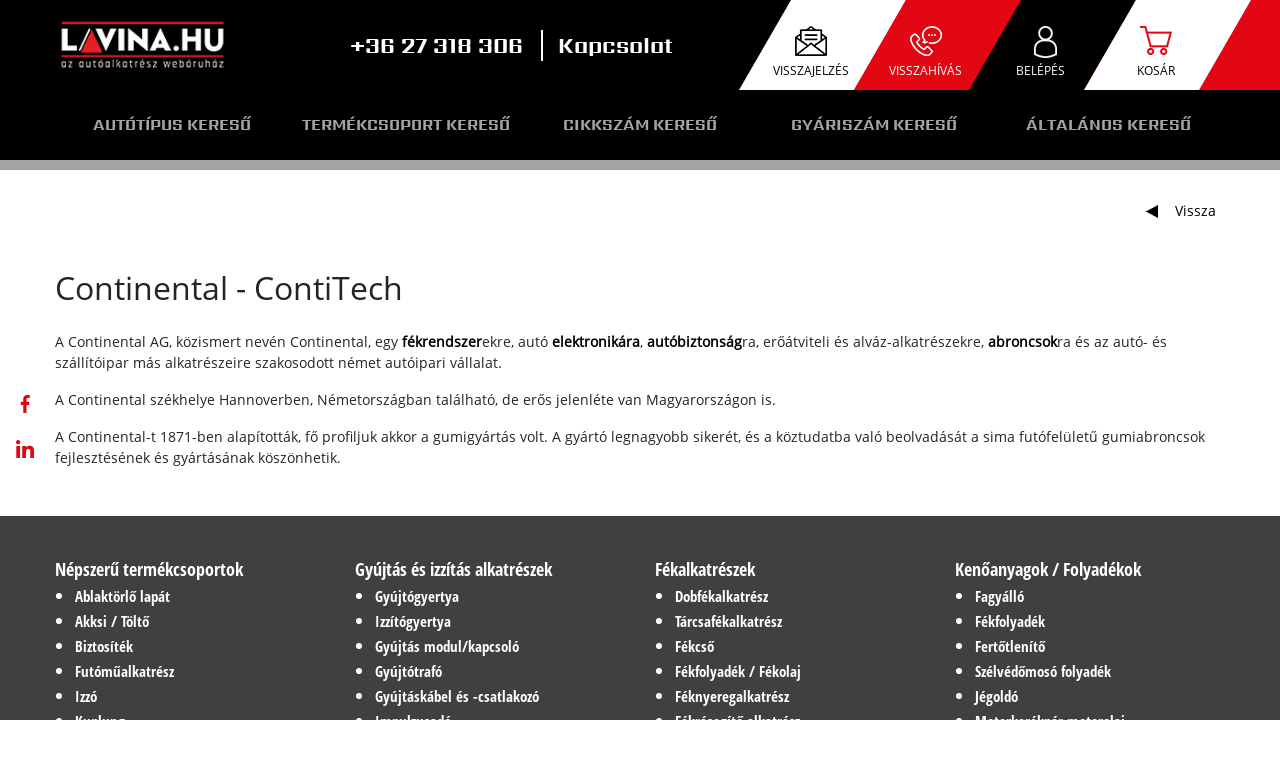

--- FILE ---
content_type: text/html; charset=UTF-8
request_url: https://lavina.hu/continental
body_size: 10630
content:
<!DOCTYPE html>
<html lang="hu" prefix="og: https://ogp.me/ns#">
<head>
    <meta charset="UTF-8">
    <meta name="viewport" content="width=device-width, initial-scale=1">
    <meta http-equiv="Cache-Control" content="no-cache, no-store, must-revalidate">
    <meta http-equiv="Pragma" content="no-cache">
    <meta http-equiv="Expires" content="0">
    <meta name="format-detection" content="telephone=no">
    <link rel="canonical" href="https://lavina.hu/continental" />
    
    <link rel="icon" href="https://lavina.hu/lavina-autoalkatresz-webshop.png">
    <link rel="apple-touch-icon" sizes="57x57" href="https://lavina.hu/apple-touch-icon-57x57.png">
    <link rel="apple-touch-icon" sizes="59x59" href="https://lavina.hu/apple-touch-icon-59x59.png">
    <link rel="apple-touch-icon" sizes="72x72" href="https://lavina.hu/apple-touch-icon-72x72.png">
    <link rel="apple-touch-icon" sizes="114x114" href="https://lavina.hu/apple-touch-icon-114x114.png">
    <link rel="apple-touch-icon" sizes="129x129" href="https://lavina.hu/apple-touch-icon-129x129.png">

            <meta property="og:image" content="https://lavina.hu/themes/frontend/img/lavina-autoalkatresz-webshop-black.png" />
        <meta name="twitter:image" content="https://lavina.hu/themes/frontend/img/lavina-autoalkatresz-webshop-black.png">
    
            <meta property="og:type" content="article" />
        <meta property="og:url" content="https://lavina.hu/continental" />
    <meta property="twitter:url" content="https://lavina.hu/continental">
    <meta property="twitter:domain" content="lavina.hu">

    <meta name="csrf-token" content="FsH3n2I4RRwt7L7P9s2UqauzGZMH3M3A7jr17QcJ">

            <title>CONTINENTAL - CONTITECH | LAVINA.HU - AZ AUTÓALKATRÉSZ WEBÁRUHÁZ</title>
        <meta property="og:title" content="CONTINENTAL - CONTITECH | LAVINA.HU - AZ AUTÓALKATRÉSZ WEBÁRUHÁZ" />
        <meta name="twitter:title" content="CONTINENTAL - CONTITECH | LAVINA.HU - AZ AUTÓALKATRÉSZ WEBÁRUHÁZ">
    
            <meta name="description" content="A Continental AG, közismert nevén Continental, egy fékrendszerekre, autó elektronikára, autóbiztonságra, erőátviteli és alváz-alkatrészekre, abroncsokra és az autó- és szállítóipar más alkatrészeire szakosodott német autóipari vállalat." lang="hu">
        <meta property="og:description" content="A Continental AG, közismert nevén Continental, egy fékrendszerekre, autó elektronikára, autóbiztonságra, erőátviteli és alváz-alkatrészekre, abroncsokra és az autó- és szállítóipar más alkatrészeire szakosodott német autóipari vállalat." />
        <meta name="twitter:description" content="A Continental AG, közismert nevén Continental, egy fékrendszerekre, autó elektronikára, autóbiztonságra, erőátviteli és alváz-alkatrészekre, abroncsokra és az autó- és szállítóipar más alkatrészeire szakosodott német autóipari vállalat.">
    
    <script src="https://lavina.hu/themes/frontend/vendor/jquery-3.3.1/jquery-3.3.1.min.js" crossorigin="anonymous"></script>
            <script src="https://lavina.hu/themes/frontend/vendor/jquery-ui-bootstrap/js/jquery-ui-1.9.2.custom.min.js" crossorigin="anonymous"></script>
    
    <script src="https://lavina.hu/themes/frontend/vendor/popper/popper.min.js" crossorigin="anonymous"></script>
    <script src="https://lavina.hu/themes/frontend/vendor/bootstrap4/bootstrap.min.js" crossorigin="anonymous"></script>
            <script src="https://cdn.jsdelivr.net/npm/bootstrap-select@1.13.9/dist/js/bootstrap-select.min.js"></script>
        <script src="https://lavina.hu/themes/frontend/js/main.js?t=1769568124"></script>

    <!--        <script src="https://lavina.hu/themes/frontend/js/lists.js?t=1769568124"></script>-->
        <script src="https://lavina.hu/themes/frontend/js/keyboard.js?t=1769568124"></script>
        <script src="https://lavina.hu/themes/frontend/js/product_filters.js?t=1769568124"></script>
    
    
<!-- Global site tag (gtag.js) - Google Analytics -->
    <script async src="https://www.googletagmanager.com/gtag/js?id=UA-164683563-1"></script>
    <script>
        window.dataLayer = window.dataLayer || [];
        function gtag(){dataLayer.push(arguments);}
        gtag('js', new Date());

        gtag('config', 'UA-164683563-1');
    </script>

    <!-- Facebook Pixel Code -->
    <script > !function(f,b,e,v,n,t,s) {if(f.fbq)return;n=f.fbq=function(){n.callMethod? n.callMethod.apply(n,arguments):n.queue.push(arguments)}; if(!f._fbq)f._fbq=n;n.push=n;n.loaded=!0;n.version='2.0'; n.queue=[];t=b.createElement(e);t.async=!0; t.src=v;s=b.getElementsByTagName(e)[0]; s.parentNode.insertBefore(t,s)}(window, document,'script', 'https://connect.facebook.net/en_US/fbevents.js');  fbq('init', '2275103466041504');  fbq('track', 'PageView'); </script>  <noscript><img height="1" width="1" style="display:none" src="https://www.facebook.com/tr?id=2275103466041504&ev=PageView&noscript=1" /></noscript>  <!-- End Facebook Pixel Code -->

    <!-- Ecommerce -->
    <!-- Ecommerce end -->

    <!-- Styles -->
            <link rel="stylesheet" href="https://cdnjs.cloudflare.com/ajax/libs/ekko-lightbox/5.3.0/ekko-lightbox.css">
    
    <link rel="preload" href="/themes/frontend/fonts/OpenSans-Bold.ttf" as="font" crossorigin />
    <link rel="preload" href="/themes/frontend/fonts/OpenSansCondensed-Bold.ttf" as="font" crossorigin />
    <link rel="preload" href="/themes/frontend/fonts/Sarpanch-Bold.ttf" as="font" crossorigin />
    <link rel="preload" href="/themes/frontend/fonts/OpenSans-Regular.ttf" as="font" crossorigin />

    <link rel="stylesheet" href="https://lavina.hu/themes/frontend/css/frontend.css" defer />
    <!--<link rel="stylesheet" href="https://lavina.hu/themes/frontend/css/style73.css" defer />-->

    <!-- Hotjar Tracking Code for https://lavina.hu/ -->
        <script>

        (function(h,o,t,j,a,r){

            h.hj=h.hj||function(){(h.hj.q=h.hj.q||[]).push(arguments)};

            h._hjSettings={hjid:2406502,hjsv:6};

            a=o.getElementsByTagName('head')[0];

            r=o.createElement('script');r.async=1;

            r.src=t+h._hjSettings.hjid+j+h._hjSettings.hjsv;

            a.appendChild(r);

        })(window,document,'https://static.hotjar.com/c/hotjar-','.js?sv=');

    </script>
        
<!-- Smartsupp Live Chat script -->
    <script type="text/javascript">
        var _smartsupp = _smartsupp || {};
        _smartsupp.key = '5eabb9195c014fbbbaaf85844f451afe69718318';
        window.smartsupp||(function(d) {
            var s,c,o=smartsupp=function(){ o._.push(arguments)};o._=[];
            s=d.getElementsByTagName('script')[0];c=d.createElement('script');
            c.type='text/javascript';c.charset='utf-8';c.async=true;
            c.src='https://www.smartsuppchat.com/loader.js?';s.parentNode.insertBefore(c,s);
        })(document);
    </script>
</head>

<body>
<!-- FB Pixel code -->
<header>
    <div class="header">
        <div class="container row justify-content-between">
            <a href="/"><!--img fluid-->
                <img class="img-fluid logo" src="https://lavina.hu/themes/frontend/img/lavina-autoalkatresz-webshop.webp" alt="Lavina logo" width="190" height="85">
            </a>
            <div class="contact align-self-center d-none d-md-block pl-0">
                <span class="text-white">+36 27 318 306</span>
                <a href="/kapcsolat" class="text-white">Kapcsolat</a>
            </div>
            <div class="btn-container skew red pl-0  ">
                <div class="row row-eq-height">
                    <div class="col skew button white text-center">
                        <button type="button" class="btn bg-transparent border-0 btn-header" data-toggle="modal" data-target="#feedbackModal">
                            <span>Visszajelzés</span>
                        </button>
                        <!--Feedback Modal -->
                        <div class="modal fade" id="feedbackModal" tabindex="-1" role="dialog" aria-labelledby="feedbackModalLabel" aria-hidden="true">
    <div class="modal-dialog" role="document">
        <div class="modal-content rounded-0 border-0">
            <div class="modal-header header-lined skew bg-black p-0 rounded-0 border-0">
                <div class="title skew text-uppercase px-3 bg-red">
                    <h1 class="modal-title text-left font1rem" id="feedbackModalLabel">Visszajelzés küldése</h1>
                </div>

                <button type="button" class="close" data-dismiss="modal" aria-label="Close"><span></span></button>
            </div>
            <div class="modal-body py-4">
                <p class="mb-4 text-left">Nekünk fontos a véleménye, illetve észrevétele működésünkkel kapcsolatban. Töltse ki a rendszer által igényelt adatokat, írja le tapasztalatát, majd válassza ki, hogy miben kellene fejlődnünk. A küldés gombbal tudja nekünk a kívánt visszajelzést eljuttatni.</p>
                <form class="form-signin" action="https://lavina.hu/formok/visszajelzes/kuldes" id="feedBackForm" method="post">
                    <input type="hidden" name="_token" value="FsH3n2I4RRwt7L7P9s2UqauzGZMH3M3A7jr17QcJ">
                                        <div class="form-group">
                        <input type="username" name="name" id="feedbackName"  class="form-control" placeholder="Név:" required autofocus>
                    </div>

                    <div class="form-group">
                        <input type="email" name="email" id="feedbackEmail"  class="form-control" placeholder="E-mail cím:" required>
                    </div>

                    <div class="form-group">
                                                                                                    <input type="tel" name="phone" id="feedbackPhone" value="" class="form-control" placeholder="Telefonszám:" required>
                    </div>

                    <div class="form-group">
                        <select id="feedbackCategories" class="form-control" name="category" required>
                            <option disabled selected>Kategória</option>
                                                            <option value="1">Nem piacképes ár</option>
                                                            <option value="2">Készletre javaslom</option>
                                                            <option value="3">Helyettesítő termékek hiánya</option>
                                                            <option value="4">A cikkszámnál szinonima problémát találtam</option>
                                                            <option value="5">A termék nem a kiválasztott autóhoz való</option>
                                                            <option value="6">Kép feltöltését kérek a kiválasztott cikkszámhoz</option>
                                                    </select>
                    </div>
                    <div class="form-group">
                        <textarea type="text" id="feedbackMessage" class="form-control" name="message" placeholder="Üzenet:" required></textarea>
                    </div>

                    <!-- ide jon a captcha -->
                    <div class="form-group">
                                                <section class="captcha_container_feedback_17695681246979777c3fe1a"><img src="https://lavina.hu/captcha/feedback?C07BgpC6"  class="captcha_feedback_17695681246979777c3fe1a"><button class="btn btn-action recaptcha" type="button" data-uniqueid="feedback_17695681246979777c3fe1a" data-group="feedback">Újragenerálás</button></section>
                        <input id="captcha_feedback" required type="text" class="form-control" placeholder="Captcha kód" name="captcha">
                    </div>

                    <div class="pt-3">
                        <button class="btn btn-lg bg-red btn-block text-uppercase" id="feedBackBtn" type="submit">Küldés</button>
                    </div>
                </form>
            </div>
        </div>
    </div>
</div>                    </div>

                    <div class="col skew button red text-center">
                        <button type="button" class="btn bg-transparent border-0 btn-header" data-toggle="modal" data-target="#callBackModal">
                            <span>Visszahívás</span>
                        </button>
                        <!--Call Back Modal -->
                        <div class="modal fade" id="callBackModal" tabindex="-1" role="dialog" aria-labelledby="callBackModalLabel" aria-hidden="true">
    <div class="modal-dialog" role="document">
        <div class="modal-content rounded-0 border-0">
            <div class="modal-header header-lined skew bg-black p-0 rounded-0 border-0">
                <div class="title skew text-uppercase px-3 bg-red">
                    <h1 class="modal-title text-left font1rem" id="callBackModalLabel">Visszahívást kérek</h1>
                </div>

                <button type="button" class="close" data-dismiss="modal" aria-label="Close"><span></span></button>
            </div>
            <div class="modal-body py-4">
                <p class="mb-4 text-left">Nem találja az autóalkatrészt, amit keres, vagy bizonytalan az ön számára szükséges termékekkel kapcsolatban? Nyugodtan kérjen visszahívást a Lavina kollegáitól az alábbi adatok kitöltésével! <br> A forgalmi igazolványt nem kötelező, de érdemes ez esetben feltölteni, így kollegáink már teljesen képben lesznek, és a legbiztosabban fognak tudni önnek segíteni a megfelelő specifikációjú autóalkatrészek kiválasztásában.</p>
                <form class="form-signin" action="https://lavina.hu/formok/visszahivas/kuldes" method="post" enctype="multipart/form-data">
                    <input type="hidden" name="_token" value="FsH3n2I4RRwt7L7P9s2UqauzGZMH3M3A7jr17QcJ">
                                        <div class="form-group">
                        <input type="username" name="name"  id="callBackName" class="form-control" placeholder="Név:" required autofocus>
                    </div>

                    <div class="form-group">
                        <input type="email" name="email"  id="callBackEmail" class="form-control" placeholder="E-mail cím:" required>
                    </div>

                    <div class="form-group">
                                                                                                    <input type="tel" name="phone" value="" id="callBackPhone" class="form-control" placeholder="Telefonszám:" required>
                    </div>

                    <div class="form-group">
                        <div class="custom-file">
                            <input type="file" name="upimage" class="form-control" id="uploadPhoto">
                            <label class="custom-file-label text-left" for="uploadPhoto">Forgalmi fotó:</label>
                            <p id="uploadedPhoto">Feltöltött kép: <span></span></p>
                        </div>
                    </div>

                    <div class="form-group">
                        <textarea type="text" id="callBacMessage" name="message" class="form-control" placeholder="Üzenet:" required></textarea>
                    </div>

                    <!-- ide jon a captcha -->
                    <div class="form-group">
                                                <section class="captcha_container_callback_17695681246979777c400e7"><img src="https://lavina.hu/captcha/callback?DqnOwQNC"  class="captcha_callback_17695681246979777c400e7"><button class="btn btn-action recaptcha" type="button" data-uniqueid="callback_17695681246979777c400e7" data-group="callback">Újragenerálás</button></section>
                        <input id="captcha_callback" required type="text" class="form-control" placeholder="Captcha kód" name="captcha">
                    </div>
                    <div class="pt-3">
                        <button id="captcha1" class="btn btn-lg bg-red btn-block text-uppercase _g-recaptcha" type="submit">Küldés</button>
                    </div>

                </form>
            </div>
        </div>
    </div>
</div>                        <div class="modal fade" id="InterestingModal" tabindex="-1" role="dialog" aria-labelledby="callBackModalLabel" aria-hidden="true">
    <div class="modal-dialog" role="document">
        <div class="modal-content rounded-0 border-0">
            <div class="modal-header header-lined skew bg-black p-0 rounded-0 border-0">
                <div class="title skew text-uppercase px-3 bg-red">
                    <h1 class="modal-title text-left font1rem" id="callBackModalLabel">Érdeklődés</h1>
                </div>

                <button type="button" class="close" data-dismiss="modal" aria-label="Close"><span></span></button>
            </div>
            <div class="modal-body py-4">
                <p class="mb-4 text-left">Nem találja az autóalkatrészt, amit keres, vagy bizonytalan az ön számára szükséges termékekkel kapcsolatban? Nyugodtan kérjen visszahívást a Lavina kollegáitól az alábbi adatok kitöltésével! <br> A forgalmi igazolványt nem kötelező, de érdemes ez esetben feltölteni, így kollegáink már teljesen képben lesznek, és a legbiztosabban fognak tudni önnek segíteni a megfelelő specifikációjú autóalkatrészek kiválasztásában.</p>
                <form class="form-signin" action="https://lavina.hu/formok/visszahivas/kuldes" method="post" enctype="multipart/form-data">
                    <input type="hidden" name="_token" value="FsH3n2I4RRwt7L7P9s2UqauzGZMH3M3A7jr17QcJ">
                                        <div class="form-group">
                        <input type="username" name="name"  id="interestingName" class="form-control" placeholder="Név:" required autofocus>
                    </div>

                    <div class="form-group">
                        <input type="email" name="email"  id="interestingEmail" class="form-control" placeholder="E-mail cím:" required>
                    </div>

                    <div class="form-group">
                                                                                                    <input type="tel" name="phone" value="" id="interestingPhone" class="form-control" placeholder="Telefonszám:" required>
                    </div>

                    <div class="form-group">
                        <div class="custom-file">
                            <input type="file" name="upimage" class="form-control" id="uploadPhotoInteresting">
                            <label class="custom-file-label text-left" for="uploadPhoto">Forgalmi fotó:</label>
                        </div>
                    </div>

                    <div class="form-group">
                        <textarea type="text" id="interestingMessage" name="message" class="form-control" placeholder="Üzenet:" required></textarea>
                    </div>

                    <!-- ide jon a captcha -->
                    <div class="form-group">
                                                <section class="captcha_container_callback_17695681246979777c402c3"><img src="https://lavina.hu/captcha/callback?NJnADQay"  class="captcha_callback_17695681246979777c402c3"><button class="btn btn-action recaptcha" type="button" data-uniqueid="callback_17695681246979777c402c3" data-group="callback">Újragenerálás</button></section>
                        <input id="captcha_interesting" required type="text" class="form-control" placeholder="Captcha kód" name="captcha">
                    </div>

                    <div class="pt-3">
                        <button id="captcha2" class="btn btn-lg bg-red btn-block text-uppercase _g-recaptcha" type="submit">Küldés</button>
                    </div>
                    <input type="hidden" name="is_interesting" value="1">
                </form>
            </div>
        </div>
    </div>
</div>                    </div>

                    <div class="col skew button black text-center" id="profileBtn">

                                                    <button type="button" class="btn bg-transparent border-0 btn-header" data-toggle="modal" data-target="#loginModal">
                                <span>Belépés<span class="show-registration"><br>Regisztráció</span></span>
                            </button>
                            <!--Login Modal -->
                            <div class="modal fade" id="loginModal" tabindex="-1" role="dialog" aria-labelledby="loginModalLabel" aria-hidden="true"> <div class="modal-dialog" role="document"> <div class="modal-content rounded-0 border-0"> <div class="modal-header header-lined skew bg-black p-0 rounded-0 border-0"> <div class="title skew text-uppercase px-3 bg-red"> <h1 class="modal-title text-left font1rem" id="loginModalLabel">Bejelentkezés</h1> </div> <button type="button" class="close" data-dismiss="modal" aria-label="Close"><span></span></button> </div> <div class="modal-body py-4"> <form class="form-signin" method="POST" action="https://lavina.hu/auth/bejelentkezes"> <input type="hidden" name="_token" value="FsH3n2I4RRwt7L7P9s2UqauzGZMH3M3A7jr17QcJ"> <div class="form-group"> <input type="email" id="inputEmail" name="email" class="form-control" placeholder="E-mail cím:" required autofocus> </div> <div class="form-group"> <input type="password" id="inputPassword" name="password" class="form-control" placeholder="Jelszó:" required> </div> <div class="custom-control custom-checkbox mb-3"> <input type="checkbox" class="custom-control-input" id="customCheck1" name="remember"> <label class="custom-control-label" for="customCheck1">Emlékezzen rám</label> </div> <div class="pt-3"> <button class="btn btn-lg bg-red btn-block text-uppercase" type="submit">Bejelentkezés</button> <a href="https://lavina.hu/auth/elfelejtett_jelszo/visszaallitas" class="my-3 btn link">Elfelejtett jelszó</a> <button class="btn btn-facebook btn-block" type="button"> <div class="row row-eq-height"> <div class="col-2 align-self-center pr-0"> <i class="fab fa-facebook-f mr-2"></i> </div> <div class="col-10 align-self-center text-left"> <a href="https://lavina.hu/auth/bejelentkezes/facebook">Bejelentkezés facebook fiókkal</a> </div> </div> </button> <a href="https://lavina.hu/auth/regisztracio" class="mt-3 btn link">Regisztráció</a> </div> </form> </div> </div> </div> </div>                        
                    </div>

                    <div class="col skew button white text-center basket-box cart_container">
                        <button type="button" id="dropdownCart" class="btn bg-transparent border-0 btn-header" data-toggle="dropdown" aria-haspopup="true" aria-expanded="false"> <span class="empty-cart">Kosár</span> <span class="has-item d-none"><ins></ins> db Termék</span> <span class="has-item sm"><ins></ins></span> </button> <div id="cartBox" class="dropdown-menu dropdown-shadow" aria-labelledby="dropdownCart"> <div class="row cart-header mx-0 mb-2"> <div class="col-3">Megnevezés</div> <div class="col-3 px-0">Mennyiségi egység</div> <div class="col-3">Mennyiség</div> <div class="col-3">Ár</div> </div> </div>
                    </div>
                </div>
            </div>
            <button class="navbar-toggler toggler-example collapsed d-lg-none " type="button" data-toggle="collapse" data-target="#search-nav"
                    aria-controls="search-nav" aria-expanded="false" aria-label="Toggle navigation">
            </button>
        </div>
        <div class="container contact d-md-none text-center">
            <a class="text-white" href="tel:+3627318306">+36 27 318 306</a>
            <a href="/kapcsolat" class="text-white">Kapcsolat</a>
        </div>
    </div>
</header>

<main id="app">
         <nav id="search-nav" class="collapse navbar-collapse"> <div class="container row row-eq-height"> <div class="col text-center"><a href="/autotipus">Autótípus kereső</a></div> <div class="col text-center"><a href="/alkatreszek">Termékcsoport kereső</a></div> <div class="col text-center"><a href="/cikkszamkereso">Cikkszám kereső</a></div> <div class="col text-center"><a href="/gyariszamkereso">Gyáriszám kereső</a></div> <div class="col text-center"><a href="/altalanoskereso">Általános kereső</a></div> </div> </nav> <div class="container mt-3"> <a class="btn-back" href="https://lavina.hu">Vissza</a>   <div id="article-section-0" class="my-5">  <h2 class="mb-4">Continental - ContiTech</h2> <div class="article-lead"><p>A Continental AG, k&ouml;zismert nev&eacute;n Continental, egy <strong><a href="/alkatreszek/fekberendezes">f&eacute;krendszer</a></strong>ekre, aut&oacute; <strong><a href="/alkatreszek/elektromossag">elektronik&aacute;ra</a></strong>, <strong><a href="/alkatreszek/biztonsagi_rendszerek">aut&oacute;biztons&aacute;g</a></strong>ra, erő&aacute;tviteli &eacute;s alv&aacute;z-alkatr&eacute;szekre, <strong><a href="/alkatreszek/kerekek_abroncsok">abroncsok</a></strong>ra &eacute;s az aut&oacute;- &eacute;s sz&aacute;ll&iacute;t&oacute;ipar m&aacute;s alkatr&eacute;szeire szakosodott n&eacute;met aut&oacute;ipari v&aacute;llalat.</p></div>   <div class="article-content"><p>A Continental sz&eacute;khelye Hannoverben, N&eacute;metorsz&aacute;gban tal&aacute;lhat&oacute;, de erős jelenl&eacute;te van Magyarorsz&aacute;gon is.</p>

<p>A Continental-t 1871-ben alap&iacute;tott&aacute;k, fő profiljuk akkor a gumigy&aacute;rt&aacute;s volt. A gy&aacute;rt&oacute; legnagyobb siker&eacute;t, &eacute;s a k&ouml;ztudatba val&oacute; beolvad&aacute;s&aacute;t a sima fut&oacute;fel&uuml;letű gumiabroncsok fejleszt&eacute;s&eacute;nek &eacute;s gy&aacute;rt&aacute;s&aacute;nak k&ouml;sz&ouml;nhetik.</p></div>   </div>       </div> 
    <!-- Fogyasztóbarát aszf kód -->
    
    <!-- Fogyasztóbarát adatkezelési kód -->
    
    <button id="back-to-top" class="btn btn-light btn-lg back-to-top outer-glow" role="button"></button>
    <div id="social" class="p-2">
        <a href="https://www.facebook.com/xlavina/" class="my-2 p-2" target="_blank">
            <img src="https://lavina.hu/themes/frontend/img/facebook.svg" alt="Facebook" class="w-100" width="18" height="18">
        </a>
        <a href="https://www.linkedin.com/company/lavina-hu" class="my-2 p-2" target="_blank">
            <img src="https://lavina.hu/themes/frontend/img/linkedin.svg" alt="Linkedin" class="w-100" width="18" height="18">
        </a>
    </div>
</main>

<footer>
    <div class="container pb-4"> <div class="row">   <div class="col-12 col-sm-3 sub-sitemap-div"> <a href="#">Népszerű termékcsoportok</a> <ul class="sub-sitemaps">   <li> <a href="https://lavina.hu/alkatreszek/ablaktorlo_lapat" class="d-block px-0">Ablaktörlő lapát</a> </li>    <li> <a href="https://lavina.hu/alkatreszek/akkumulator_elem_tolto" class="d-block px-0">Akksi / Töltő</a> </li>    <li> <a href="https://lavina.hu/alkatreszek/biztositek" class="d-block px-0">Biztosíték</a> </li>    <li> <a href="https://lavina.hu/alkatreszek/futomu_alkatreszek" class="d-block px-0">Futóműalkatrész</a> </li>    <li> <a href="https://lavina.hu/alkatreszek/izzok" class="d-block px-0">Izzó</a> </li>    <li> <a href="https://lavina.hu/alkatreszek/kuplung" class="d-block px-0">Kuplung</a> </li>    <li> <a href="https://lavina.hu/alkatreszek/szerelesi_segedanyagok" class="d-block px-0">Szerelési segédanyag</a> </li>    <li> <a href="https://lavina.hu/alkatreszek/kerekhajtas" class="d-block px-0">Kerékhajtás</a> </li>    <li> <a href="https://lavina.hu/alkatreszek/keverekkepzes" class="d-block px-0">Keverékképzés</a> </li>    <li> <a href="https://lavina.hu/alkatreszek/rugozas_csillapitas" class="d-block px-0">Rugózás/csillapítás</a> </li>    <li> <a href="https://lavina.hu/alkatreszek/sebessegvalto" class="d-block px-0">Sebességváltó alkatrész</a> </li>    <li> <a href="https://lavina.hu/alkatreszek/tengelyhajtas" class="d-block px-0">Tengelyhajtás alkatrész</a> </li>   </ul> </div>  <div class="col-12 col-sm-3 sub-sitemap-div"> <a href="#">Gyújtás és izzítás alkatrészek</a> <ul class="sub-sitemaps">   <li> <a href="https://lavina.hu/alkatreszek/gyujtas_izzitas/gyujtogyertya/gyujtogyertya" class="d-block px-0">Gyújtógyertya</a> </li>    <li> <a href="https://lavina.hu/alkatreszek/gyujtas_izzitas/izzitogyertya" class="d-block px-0">Izzítógyertya</a> </li>    <li> <a href="https://lavina.hu/alkatreszek/gyujtas_izzitas/gyujtas_modul_kapcsolo" class="d-block px-0">Gyújtás modul/kapcsoló</a> </li>    <li> <a href="https://lavina.hu/alkatreszek/gyujtas_izzitas/gyujtotekercs_gyujtotekercs_egyseg" class="d-block px-0">Gyújtótrafó</a> </li>    <li> <a href="https://lavina.hu/alkatreszek/gyujtas_izzitas/gyujtaskabel__csatlakozok" class="d-block px-0">Gyújtáskábel és -csatlakozó</a> </li>    <li> <a href="https://lavina.hu/alkatreszek/gyujtas_izzitas/impulzusado" class="d-block px-0">Impulzusadó</a> </li>    <li> <a href="https://lavina.hu/alkatreszek/gyujtas_izzitas/izzitas_ellenorzo" class="d-block px-0">Izzításellenőrző</a> </li>    <li> <a href="https://lavina.hu/alkatreszek/gyujtas_izzitas/vakuum_rendszer" class="d-block px-0">Vákuumrendszer alkatrész</a> </li>    <li> <a href="https://lavina.hu/alkatreszek/gyujtas_izzitas" class="d-block px-0">Egyéb gyújtás és izzítás alkatrész</a> </li>   </ul> </div>  <div class="col-12 col-sm-3 sub-sitemap-div"> <a href="#">Fékalkatrészek</a> <ul class="sub-sitemaps">   <li> <a href="https://lavina.hu/alkatreszek/fekberendezes/dobfek" class="d-block px-0">Dobfékalkatrész</a> </li>    <li> <a href="https://lavina.hu/alkatreszek/fekberendezes/tarcsafek" class="d-block px-0">Tárcsafékalkatrész</a> </li>    <li> <a href="https://lavina.hu/alkatreszek/fekberendezes/fekcsovek" class="d-block px-0">Fékcső</a> </li>    <li> <a href="https://lavina.hu/alkatreszek/fekberendezes/fekolaj/fekfolyadek" class="d-block px-0">Fékfolyadék / Fékolaj</a> </li>    <li> <a href="https://lavina.hu/alkatreszek/fekberendezes/feknyereg" class="d-block px-0">Féknyeregalkatrész</a> </li>    <li> <a href="https://lavina.hu/alkatreszek/fekberendezes/fekrasegito" class="d-block px-0">Fékrásegítő alkatrész</a> </li>    <li> <a href="https://lavina.hu/alkatreszek/fekberendezes/fofekhenger" class="d-block px-0">Főfékhenger alkatrész</a> </li>    <li> <a href="https://lavina.hu/alkatreszek/fekberendezes/munkahenger" class="d-block px-0">Fékmunkahenger alkatrész</a> </li>    <li> <a href="https://lavina.hu/alkatreszek/fekberendezes/rogzitofek" class="d-block px-0">Rögzítőfék / kézifék alkatrész</a> </li>    <li> <a href="https://lavina.hu/alkatreszek/fekberendezes" class="d-block px-0">Egyéb fékalkatrész</a> </li>   </ul> </div>  <div class="col-12 col-sm-3 sub-sitemap-div"> <a href="#">Kenőanyagok / Folyadékok</a> <ul class="sub-sitemaps">   <li> <a href="https://lavina.hu/alkatreszek/folyadekok/fagyallo" class="d-block px-0">Fagyálló</a> </li>    <li> <a href="https://lavina.hu/alkatreszek/fekberendezes/fekolaj/" class="d-block px-0">Fékfolyadék</a> </li>    <li> <a href="https://lavina.hu/alkatreszek/folyadekok/fertotlenitok" class="d-block px-0">Fertőtlenítő</a> </li>    <li> <a href="https://lavina.hu/alkatreszek/folyadekok/szelvedomoso" class="d-block px-0">Szélvédőmosó folyadék</a> </li>    <li> <a href="https://lavina.hu/alkatreszek/folyadekok/jegoldo" class="d-block px-0">Jégoldó</a> </li>    <li> <a href="https://lavina.hu/alkatreszek/kenoanyagok/motorkerekpar" class="d-block px-0">Motorkerékpár motorolaj</a> </li>    <li> <a href="https://lavina.hu/alkatreszek/kenoanyagok/motorolaj" class="d-block px-0">Személygépjármű motorolaj</a> </li>    <li> <a href="https://lavina.hu/alkatreszek/kenoanyagok/motorolaj_haszongepjarmu" class="d-block px-0">Haszongépjármű motorolaj</a> </li>    <li> <a href="https://lavina.hu/alkatreszek/kenoanyagok/kertigep" class="d-block px-0">Kertigép olaj</a> </li>    <li> <a href="https://lavina.hu/alkatreszek/kenoanyagok/hidraulikaolaj" class="d-block px-0">Hidraulika-olaj</a> </li>    <li> <a href="https://lavina.hu/alkatreszek/kenoanyagok/valtoolaj_manualis" class="d-block px-0">Manuális váltóolaj</a> </li>    <li> <a href="https://lavina.hu/alkatreszek/kenoanyagok/valtoolaj_automata" class="d-block px-0">Automataváltó-olaj</a> </li>    <li> <a href="https://lavina.hu/alkatreszek/kenoanyagok/vizijarmu" class="d-block px-0">Vizijármű motorolaj</a> </li>    <li> <a href="https://lavina.hu/alkatreszek/kenoanyagok/zsir" class="d-block px-0">Kenőzsír</a> </li>    <li> <a href="https://lavina.hu/alkatreszek/kenoanyagok" class="d-block px-0">Egyéb kenőolaj és kenőzsír</a> </li>   </ul> </div>  <div class="col-12 col-sm-3 sub-sitemap-div"> <a href="#">Autóápolási termékek</a> <ul class="sub-sitemaps">   <li> <a href="https://lavina.hu/alkatreszek/autoapolas/belter/bor" class="d-block px-0">Bőrápoló</a> </li>    <li> <a href="https://lavina.hu/alkatreszek/autoapolas/mannol" class="d-block px-0">Mannol autóápolás</a> </li>    <li> <a href="https://lavina.hu/alkatreszek/autoapolas" class="d-block px-0">Sonax autóápolás</a> </li>      <li> <a href="https://lavina.hu/alkatreszek/autoapolas/belter/karpit" class="d-block px-0">Kárpittisztító</a> </li>    <li> <a href="https://lavina.hu/alkatreszek/autoapolas/belter/muszerfal_muanyag" class="d-block px-0">Műszerfal és műanyag ápoló</a> </li>    <li> <a href="https://lavina.hu/alkatreszek/autoapolas/belter/uveg" class="d-block px-0">Üvegtisztító</a> </li>    <li> <a href="https://lavina.hu/alkatreszek/autoapolas/belter/klima" class="d-block px-0">Klímatisztító</a> </li>    <li> <a href="https://lavina.hu/alkatreszek/autoapolas/kulter/felni" class="d-block px-0">Felnitisztító</a> </li>    <li> <a href="https://lavina.hu/alkatreszek/autoapolas/kulter/fenyezes" class="d-block px-0">Fényezés és wax</a> </li>    <li> <a href="https://lavina.hu/alkatreszek/autoapolas/kulter/gumi" class="d-block px-0">Gumiápoló</a> </li>    <li> <a href="https://lavina.hu/alkatreszek/autoapolas/kulter/motor" class="d-block px-0">Motorápoló</a> </li>    <li> <a href="https://lavina.hu/alkatreszek/autoapolas" class="d-block px-0">Egyéb autóápolás</a> </li>   </ul> </div>  <div class="col-12 col-sm-3 sub-sitemap-div"> <a href="#">Autókarbantartáshoz szükséges  alkatrészek</a> <ul class="sub-sitemaps">   <li> <a href="https://lavina.hu/alkatreszek/szerviz_felulvizsgalati_karbantartasi_alkatreszek/potlolagos_javitasok/fekbetet_keszlet_dobfek" class="d-block px-0">Dobfék fékbetét készlet</a> </li>    <li> <a href="https://lavina.hu/alkatreszek/szerviz_felulvizsgalati_karbantartasi_alkatreszek/potlolagos_javitasok/fekbetet" class="d-block px-0">Fékbetét készlet</a> </li>    <li> <a href="https://lavina.hu/alkatreszek/szerviz_felulvizsgalati_karbantartasi_alkatreszek/szabalyozasi_intervallum/olajszuro" class="d-block px-0">Olajszűrő</a> </li>    <li> <a href="https://lavina.hu/alkatreszek/szuro/pollenszuro" class="d-block px-0">Pollenszűrő</a> </li>    <li> <a href="https://lavina.hu/alkatreszek/szuro/levegoszuro" class="d-block px-0">Levegőszűrő</a> </li>    <li> <a href="https://lavina.hu/alkatreszek/szuro/uzemanyagszuro" class="d-block px-0">Üzemanyagszűrő</a> </li>    <li> <a href="https://lavina.hu/alkatreszek/gyujtas_izzitas/gyujtogyertya/gyujtogyertya" class="d-block px-0">Gyújtógyertya</a> </li>    <li> <a href="https://lavina.hu/alkatreszek/szerviz_felulvizsgalati_karbantartasi_alkatreszek" class="d-block px-0">Egyéb karbantartáshoz szükséges alkatrész</a> </li>      <li> <a href="https://lavina.hu/alkatreszek/szerviz_felulvizsgalati_karbantartasi_alkatreszek/potlolagos_javitasok/vezermuszij" class="d-block px-0">Vezérműszíj</a> </li>    <li> <a href="https://lavina.hu/alkatreszek/szerviz_felulvizsgalati_karbantartasi_alkatreszek/szabalyozasi_intervallum/hosszbordas_szij" class="d-block px-0">Hosszbordás szíj</a> </li>    <li> <a href="https://lavina.hu/alkatreszek/kenoanyagok/motorolaj" class="d-block px-0">Motorolaj</a> </li>   </ul> </div>  <div class="col-12 col-sm-3 sub-sitemap-div"> <a href="#">Hűtés</a> <ul class="sub-sitemaps">   <li> <a href="https://lavina.hu/alkatreszek/hutes/hutomodul/" class="d-block px-0">Hűtőmodul</a> </li>    <li> <a href="https://lavina.hu/alkatreszek/hutes/hutoventilator" class="d-block px-0">Hűtőventillátor</a> </li>    <li> <a href="https://lavina.hu/alkatreszek/hutes/leghutes" class="d-block px-0">Léghűtés</a> </li>    <li> <a href="https://lavina.hu/alkatreszek/hutes/viz__olajhuto" class="d-block px-0">Víz, olajhűtő</a> </li>    <li> <a href="https://lavina.hu/alkatreszek/hutes/termosztat_tomites" class="d-block px-0">Termosztát</a> </li>    <li> <a href="https://lavina.hu/alkatreszek/hutes/rele" class="d-block px-0">Relé</a> </li>    <li> <a href="https://lavina.hu/alkatreszek/hutes" class="d-block px-0">Egyéb hűtés alkatrész</a> </li>   </ul> </div>  <div class="col-12 col-sm-3 sub-sitemap-div"> <a href="#">Szűrők</a> <ul class="sub-sitemaps">   <li> <a href="https://lavina.hu/alkatreszek/szuro/olajszuro" class="d-block px-0">Olajszűrő</a> </li>    <li> <a href="https://lavina.hu/alkatreszek/szuro/levegoszuro" class="d-block px-0">Levegőszűrő</a> </li>    <li> <a href="https://lavina.hu/alkatreszek/szuro/pollenszuro" class="d-block px-0">Pollenszűrő</a> </li>    <li> <a href="https://lavina.hu/alkatreszek/szuro/uzemanyagszuro" class="d-block px-0">Üzemanyagszűrő</a> </li>    <li> <a href="https://lavina.hu/alkatreszek/szuro/hidraulikai_szuro" class="d-block px-0">Hidraulika szűrő</a> </li>    <li> <a href="https://lavina.hu/alkatreszek/szuro" class="d-block px-0">Egyéb szűrő</a> </li>   </ul> </div>  <div class="col-12 col-sm-3 sub-sitemap-div"> <a href="#">Motoralkatrészek</a> <ul class="sub-sitemaps">   <li> <a href="https://lavina.hu/alkatreszek/motor/henger_dugattyu" class="d-block px-0">Henger és dugattyú alkatrész</a> </li>    <li> <a href="https://lavina.hu/alkatreszek/motor/hengerfej_alkatreszek" class="d-block px-0">Hengerfej és alkatrészei</a> </li>    <li> <a href="https://lavina.hu/alkatreszek/motor/kenesi_rendszer" class="d-block px-0">Kenési rendszer</a> </li>    <li> <a href="https://lavina.hu/alkatreszek/motor/komplett_reszmotor/komplett_motor/komplett_motor" class="d-block px-0">Komplett részmotor</a> </li>    <li> <a href="https://lavina.hu/alkatreszek/motor/levego_rendszer" class="d-block px-0">Levegőrendszer</a> </li>    <li> <a href="https://lavina.hu/alkatreszek/motor/motorfelfuggesztes" class="d-block px-0">Motorfelfüggesztés</a> </li>    <li> <a href="https://lavina.hu/alkatreszek/motor/motorelektromossag" class="d-block px-0">Motorelektromosság</a> </li>    <li> <a href="https://lavina.hu/alkatreszek/motor/motorvezerles" class="d-block px-0">Motorvezérlés</a> </li>    <li> <a href="https://lavina.hu/alkatreszek/motor/szijhajtas" class="d-block px-0">Szíjhajtás alkatrész</a> </li>    <li> <a href="https://lavina.hu/alkatreszek/motor/tomitesek" class="d-block px-0">Tömítés</a> </li>    <li> <a href="https://lavina.hu/alkatreszek/motor" class="d-block px-0">Egyéb motoralkatrész</a> </li>   </ul> </div>  <div class="col-12 col-sm-3 sub-sitemap-div"> <a href="#">Karosszéria alkatrészek</a> <ul class="sub-sitemaps">   <li> <a href="https://lavina.hu/alkatreszek/karosszeria/disz_vedocsikok_emblema_kavicsvedelem" class="d-block px-0">Karosszéria díszítés</a> </li>    <li> <a href="https://lavina.hu/alkatreszek/karosszeria/fedelek_tetok_ajtok_toloteto_hajtogathato_teto" class="d-block px-0">Autó ajtó és fedél</a> </li>    <li> <a href="https://lavina.hu/alkatreszek/karosszeria/hutorogzites" class="d-block px-0">Hűtőrögzítés alkatrész</a> </li>    <li> <a href="https://lavina.hu/alkatreszek/karosszeria/jarmu_elsoresz" class="d-block px-0">Jármű elsőrész alkatrész</a> </li>    <li> <a href="https://lavina.hu/alkatreszek/karosszeria/jarmu_hatsoresz" class="d-block px-0">Jármű hátsórész alkatrész</a> </li>    <li> <a href="https://lavina.hu/alkatreszek/karosszeria/karosszeriaelemek_sarvedo_lokharito" class="d-block px-0">Sárvédő és lökhárító</a> </li>    <li> <a href="https://lavina.hu/alkatreszek/karosszeria/uvegezes_tukrok" class="d-block px-0">Autóüveg és -tükör</a> </li>    <li> <a href="https://lavina.hu/alkatreszek/karosszeria" class="d-block px-0">Egyéb karosszéria alkatrész</a> </li>   </ul> </div>  <div class="col-12 col-sm-3 sub-sitemap-div"> <a href="#">Kipufogó alkatrészek</a> <ul class="sub-sitemaps">   <li> <a href="https://lavina.hu/alkatreszek/kipufogo/csovek" class="d-block px-0">Kipufogócső</a> </li>    <li> <a href="https://lavina.hu/alkatreszek/kipufogo/erzekelo_szonda" class="d-block px-0">Érzékelő, szonda</a> </li>    <li> <a href="https://lavina.hu/alkatreszek/kipufogo/hovedelem" class="d-block px-0">Hővédelem</a> </li>    <li> <a href="https://lavina.hu/alkatreszek/kipufogo/karbamid_befecskendezes" class="d-block px-0">Karbamid befecskendezés</a> </li>    <li> <a href="https://lavina.hu/alkatreszek/kipufogo/kipufogodob" class="d-block px-0">Kipufogódob</a> </li>    <li> <a href="https://lavina.hu/alkatreszek/kipufogo/kipufogofedel" class="d-block px-0">Kipufogófedél</a> </li>    <li> <a href="https://lavina.hu/alkatreszek/kipufogo/komplett_kipufogorendszer/kipufogorendszer" class="d-block px-0">Komplett kipufogórendszer</a> </li>    <li> <a href="https://lavina.hu/alkatreszek/kipufogo/korom_reszecskeszuro" class="d-block px-0">Részecskeszűrő és alkatrészei</a> </li>    <li> <a href="https://lavina.hu/alkatreszek/kipufogo/lambda_szonda" class="d-block px-0">Lambdaszonda</a> </li>    <li> <a href="https://lavina.hu/alkatreszek/kipufogo" class="d-block px-0">Egyéb kipufogó alkatrész</a> </li>   </ul> </div>  <div class="col-12 col-sm-3 sub-sitemap-div"> <a href="#">Autóalkatrészek autótípus szerint</a> <ul class="sub-sitemaps">   <li> <a href="https://lavina.hu/autotipus/alfa_romeo" class="d-block px-0">Alfa Romeo alkatrész</a> </li>    <li> <a href="https://lavina.hu/autotipus/audi" class="d-block px-0">Audi alkatrész</a> </li>    <li> <a href="https://lavina.hu/autotipus/bmw" class="d-block px-0">BMW alkatrész</a> </li>    <li> <a href="https://lavina.hu/autotipus/citroen" class="d-block px-0">Citroen alkatrész</a> </li>    <li> <a href="https://lavina.hu/autotipus/dacia" class="d-block px-0">Dacia alkatrész</a> </li>    <li> <a href="https://lavina.hu/autotipus/fiat" class="d-block px-0">Fiat alkatrész</a> </li>    <li> <a href="https://lavina.hu/autotipus/ford" class="d-block px-0">Ford alkatrész</a> </li>    <li> <a href="https://lavina.hu/autotipus/honda" class="d-block px-0">Honda alkatrész</a> </li>    <li> <a href="https://lavina.hu/autotipus/hyundai" class="d-block px-0">Hyundai alkatrész</a> </li>    <li> <a href="https://lavina.hu/autotipus/kia" class="d-block px-0">Kia alkatrész</a> </li>    <li> <a href="https://lavina.hu/autotipus/mazda" class="d-block px-0">Mazda alkatrész</a> </li>    <li> <a href="https://lavina.hu/autotipus/mercedes_benz" class="d-block px-0">Mercedes alkatrész</a> </li>    <li> <a href="https://lavina.hu/autotipus/mitsubishi" class="d-block px-0">Mitsububishi alkatrész</a> </li>    <li> <a href="https://lavina.hu/autotipus/nissan" class="d-block px-0">Nissan alkatrész</a> </li>    <li> <a href="https://lavina.hu/autotipus/opel" class="d-block px-0">Opel alkatrész</a> </li>    <li> <a href="https://lavina.hu/autotipus/peugeot" class="d-block px-0">Peugeot alkatrész</a> </li>    <li> <a href="https://lavina.hu/autotipus/renault" class="d-block px-0">Renault alkatrész</a> </li>    <li> <a href="https://lavina.hu/autotipus/seat" class="d-block px-0">Seat alkatrész</a> </li>    <li> <a href="https://lavina.hu/autotipus/skoda" class="d-block px-0">Skoda alkatrész</a> </li>    <li> <a href="https://lavina.hu/autotipus/suzuki" class="d-block px-0">Suzuki alkatrész</a> </li>    <li> <a href="https://lavina.hu/autotipus/toyota" class="d-block px-0">Toyota alkatrész</a> </li>    <li> <a href="https://lavina.hu/autotipus/volvo" class="d-block px-0">Volvo alkatrész</a> </li>    <li> <a href="https://lavina.hu/autotipus/volkswagen" class="d-block px-0">VW alkatrész</a> </li>    <li> <a href="https://lavina.hu/autotipus" class="d-block px-0">Egyéb autóalkatrész</a> </li>   </ul> </div>  <div class="col-12 col-sm-3 sub-sitemap-div"> <a href="#">Futóműalkatrészek</a> <ul class="sub-sitemaps">   <li> <a href="https://lavina.hu/alkatreszek/kerekfelfuggesztes_kormanyzas_kerekek/kerek_kerekrogzites" class="d-block px-0">Kerékrögzítés alkatrész</a> </li>    <li> <a href="https://lavina.hu/alkatreszek/kerekfelfuggesztes_kormanyzas_kerekek/kerekagy_csapagyazas" class="d-block px-0">Kerékagy és csapágyazás</a> </li>    <li> <a href="https://lavina.hu/alkatreszek/kerekfelfuggesztes_kormanyzas_kerekek/kormanyzas_felfuggesztes" class="d-block px-0">Kormányzás és felfüggesztés alkatrész</a> </li>    <li> <a href="https://lavina.hu/alkatreszek/kerekfelfuggesztes_kormanyzas_kerekek/rudak_osszekotok" class="d-block px-0">Futómű-összekötő, -rúd</a> </li>    <li> <a href="https://lavina.hu/alkatreszek/kerekfelfuggesztes_kormanyzas_kerekek/stabilizator_rogzites" class="d-block px-0">Futómű stabilizátor és rögzítés</a> </li>    <li> <a href="https://lavina.hu/alkatreszek/kerekfelfuggesztes_kormanyzas_kerekek/tengelytarto_tengelytest_felfuggesztes" class="d-block px-0">Főtengely alkatrész</a> </li>    <li> <a href="https://lavina.hu/alkatreszek/kerekfelfuggesztes_kormanyzas_kerekek" class="d-block px-0">Egyéb futómű alkatrész</a> </li>   </ul> </div>  <div class="col-12 col-sm-3 sub-sitemap-div"> <a href="#">Autóelektromosság alkatrészek</a> <ul class="sub-sitemaps">   <li> <a href="https://lavina.hu/alkatreszek/elektromossag/kapcsolok_jeladok/jelado" class="d-block px-0">Kapcsoló, jeladó, érzékelő</a> </li>    <li> <a href="https://lavina.hu/alkatreszek/elektromossag/generator_alkatreszek" class="d-block px-0">Generátor alkatrész</a> </li>    <li> <a href="https://lavina.hu/alkatreszek/elektromossag/kabelkeszlet" class="d-block px-0">Kábelkészlet</a> </li>    <li> <a href="https://lavina.hu/alkatreszek/elektromossag/lampak" class="d-block px-0">Lámpa elektromosság</a> </li>    <li> <a href="https://lavina.hu/alkatreszek/elektromossag/muszerek" class="d-block px-0">Műszer</a> </li>    <li> <a href="https://lavina.hu/alkatreszek/elektromossag/onindito" class="d-block px-0">Önindító</a> </li>    <li> <a href="https://lavina.hu/alkatreszek/elektromossag/rele" class="d-block px-0">Relé</a> </li>    <li> <a href="https://lavina.hu/alkatreszek/elektromossag/vezerloegysegek" class="d-block px-0">Vezérlőegység</a> </li>    <li> <a href="https://lavina.hu/alkatreszek/elektromossag" class="d-block px-0">Egyéb autóelektronikai alkatrész</a> </li>   </ul> </div>  <div class="col-12 col-sm-3 sub-sitemap-div"> <a href="#">Szíjhajtás (szíjak görgők, szíjak méret szerint)</a> <ul class="sub-sitemaps">   <li> <a href="https://lavina.hu/alkatreszek/szijjak_meret_szerint/ekszij" class="d-block px-0">Ékszíj méret szerint</a> </li>    <li> <a href="https://lavina.hu/alkatreszek/szijhajtas/ekszij_keszlet" class="d-block px-0">Ékszíj készlet</a> </li>    <li> <a href="https://lavina.hu/alkatreszek/szijjak_meret_szerint/hosszbordasszij" class="d-block px-0">Hosszbordás szíj méret szerint</a> </li>    <li> <a href="https://lavina.hu/alkatreszek/szijhajtas/hosszbordas_szij_keszlet" class="d-block px-0">Hosszbordás szíj készlet</a> </li>    <li> <a href="https://lavina.hu/alkatreszek/szijhajtas/szijtarcsa" class="d-block px-0">Szíjtárcsa</a> </li>    <li> <a href="https://lavina.hu/alkatreszek/szijhajtas" class="d-block px-0">Egyéb szíjhajtás alkatrész</a> </li>   </ul> </div>  <div class="col-12 col-sm-3 sub-sitemap-div"> <a href="#">Kormányzás</a> <ul class="sub-sitemaps">   <li> <a href="https://lavina.hu/alkatreszek/kormanyzas/kormany_cso_vezetek/hidraulika_cso_kormanyzas" class="d-block px-0">Kormánycső és vezeték</a> </li>    <li> <a href="https://lavina.hu/alkatreszek/kormanyzas/kormanyelforditas_erzekelo/kormanyelforditas_erzekelo" class="d-block px-0">Kormányelfordulás-érzékelő</a> </li>    <li> <a href="https://lavina.hu/alkatreszek/kormanyzas/kormanyfelfuggesztes" class="d-block px-0">Kormányfelfüggesztés</a> </li>    <li> <a href="https://lavina.hu/alkatreszek/kormanyzas/kormanykar" class="d-block px-0">Kormánykar</a> </li>    <li> <a href="https://lavina.hu/alkatreszek/kormanyzas/kormanykerek_alkatreszek" class="d-block px-0">Kormánykerék alkatrész</a> </li>    <li> <a href="https://lavina.hu/alkatreszek/kormanyzas" class="d-block px-0">Egyéb kormányzás alkatrész</a> </li>   </ul> </div>   </div> </div>
    <!-- Footer menü -->
    <div class="container pb-4"> <div class="top-list text-center"> <ul class="list-inline">   <li class="list-inline-item"> <a href="/kapcsolat" title="Kapcsolat">Kapcsolat</a> </li>    <li class="list-inline-item"> <a href="/forgalmazott_markaink" title="Forgalmazott márkáink">Forgalmazott márkáink</a> </li>    <li class="list-inline-item"> <a href="/termeklap" title="Kenőanyag adatlapok">Kenőanyag adatlapok</a> </li>    <li class="list-inline-item"> <a href="/letoltokozpont" title="Letöltőközpont">Letöltőközpont</a> </li>   </ul> </div>  <div class="bottom-list text-center pt-3"> <ul class="list-inline">  <li class="list-inline-item"> <a href="/rolunk" title="Rólunk">Rólunk</a> </li>  <li class="list-inline-item"> <a href="/szakerto_csapatunk" title="Szakértő csapatunk">Szakértő csapatunk</a> </li>  <li class="list-inline-item"> <a href="http://lavinaolaj.frsoft.hu" title="Kenőanyag nagykereskedelmi webshop">Kenőanyag nagykereskedelmi webshop</a> </li>  <li class="list-inline-item"> <a href="/hasznos_linkek" title="Hasznos Linkek">Hasznos Linkek</a> </li>  <li class="list-inline-item"> <a href="/ceginformacio" title="Céginformáció">Céginformáció</a> </li>  <li class="list-inline-item"> <a href="/szallitasi-fizetesi-feltetelek" title="Szállítási - Fizetési feltételek">Szállítási - Fizetési feltételek</a> </li>  <li class="list-inline-item"> <a href="https://lavina.hu/altalanos_szerzodesi_feltetelek#vasarlasi-feltetelek" title="Vásárlási feltételek">Vásárlási feltételek</a> </li>  <li class="list-inline-item"> <a href="/adatvedelem" title="Adatkezelési szabályzat">Adatkezelési szabályzat</a> </li>  <li class="list-inline-item"> <a href="/altalanos_szerzodesi_feltetelek" title="ÁSZF">ÁSZF</a> </li>  <li class="list-inline-item"> <a href="/gyik" title="GY.I.K.">GY.I.K.</a> </li>  </ul> </div>  </div> <div class="footer-logo text-center"> <div class="container d-md-flex flex-row-reverse"> <div class="col-12 d-md-flex col-md-3 px-md-0 my-md-auto"> <div class="d-md-flex ml-auto mr-md-4 mb-3 mb-md-0"> <div class="my-sm-auto ml-auto ml-sm-5 mb-3"> <img src="https://lavina.hu/themes/frontend/img/simplepay_200x50.png" class="lazyload" alt="SimplePay" title="SimplePay"> </div> <a href="http://dlg.hu" target="_blank"> <img src="https://lavina.hu/themes/frontend/img/dialog-interaktiv-logo.webp" class="lazyload" alt="DLG Kft." title="Dialóg Interaktív Kft." width="34" height="34"> </a> </div> </div> <div class="col-12 col-md-9 px-0"> <div class="text-md-left d-md-flex"> <img src="https://lavina.hu/themes/frontend/img/tecdoc.webp" class="lazyload my-auto" alt="TecAlliance" title="TecAlliance" width="150" height="30"> <p class="mt-2 mt-md-0"> Az itt bemutatott adatokat, különösen az egész adatbázist, nem szabad másolni. Az adatokat vagy a teljes adatbázist a TecDoc előzetes beleegyezése nélkül tilos reprodukálni, terjeszteni és/vagy ezt harmadik félnek lehetővé tenni. A fentiek be nem tartása a szerzői jog megsértése, amely bírósági eljárást von maga után. </p> </div> </div> </div> </div>

<!-- Fogyasztóbarát általános kód -->
    <script id="barat_hud_sr_script">var hst = document.createElement("script");hst.src = "//admin.fogyasztobarat.hu/h-api.js";hst.type = "text/javascript";hst.setAttribute("data-id", "PYOZ5AXY");hst.setAttribute("id", "fbarat");var hs = document.getElementById("barat_hud_sr_script");hs.parentNode.insertBefore(hst, hs);</script>
</footer>
<script async src="https://lavina.hu/themes/frontend/vendor/font-awesome/font-awesome-5.12.1.min.js" crossorigin="anonymous"></script>

<link rel="stylesheet" href="https://lavina.hu/themes/frontend/css/modules.css">

<script type="text/javascript">
    $.ajaxSetup({
        headers: {
            'X-CSRF-TOKEN': $('meta[name="csrf-token"]').attr('content')
        }
    });
    var getCartBadge = "https://lavina.hu/carts/ajax/get_cart_badge";
    var getCartObject = "https://lavina.hu/carts/ajax/get_user_carts";
    var addToCart = "https://lavina.hu/carts/ajax/add_cart";
    var deleteCartItem = "https://lavina.hu/carts/ajax/delete_cart_item";
    var getSearchListFilters = "https://lavina.hu/search/filtersearch";
</script>

<script src="https://lavina.hu/themes/frontend/js/cart.js"></script>
    <script defer src="https://lavina.hu/themes/frontend/js/vue_app.js?t=1769568124" crossorigin="anonymous"></script>
    <script src="https://cdnjs.cloudflare.com/ajax/libs/ekko-lightbox/5.3.0/ekko-lightbox.min.js" async defer></script>



<script type="text/javascript" src="https://dlg.hu/cookieinfo/cookieinfo1.js"></script>
<script type="text/javascript" src="https://lavina.hu/themes/frontend/vendor/lazyload/lazyload.min.js"></script>
</body>
</html>


--- FILE ---
content_type: text/css
request_url: https://lavina.hu/themes/frontend/css/modules.css
body_size: 1576
content:
.cart-alert{position:fixed;top:90px;z-index:1100;background:#fff;left:50%;text-align:right;display:none;border:2px solid #404040}#cartBox{transform:translate(0,90px)!important;width:570px;border-radius:0;border:0;margin-top:0;padding:30px 15px;font-size:.87rem}.has-item{color:#e30613}.has-item ins{text-decoration:none}.dropdown-menu .cart-header>div{background-color:#f2f2f2;font-size:.75rem;color:#e30613;text-transform:uppercase;text-align:center;padding:4px 15px}#cart_items{max-height:400px;overflow-y:scroll;padding-right:10px}.cart-item{border-bottom:1px solid #000;padding-top:6px;padding-bottom:6px;align-items:center}.delete-item{position:relative;margin-left:15px}.delete-item img{width:16px;height:auto}#cart-details .list-header{text-transform:uppercase}#cart-details .list-header>div{padding-right:15px}.cart-detail-item>div{align-self:center}.cart-detail-item .number-input:after{right:46px}#cartBox .cart-item .price span{padding-right:35px}div.number-input{position:relative}button.qnty{outline:0;-webkit-appearance:none;background-color:#a3a3a3;border:none;width:36px;height:36px;cursor:pointer;position:relative;display:inline-block}button.qnty:after,button.qnty:before{display:inline-block;position:absolute;content:'';width:1rem;height:2px;background-color:#fff;transform:translate(-50%,-50%)}button.plus:after{transform:translate(-50%,-50%) rotate(90deg)}input[type=number]{-webkit-appearance:textfield;-moz-appearance:textfield;appearance:textfield;width:54px;height:36px;border:1px solid #d9d9d9;display:inline-block;font-size:14px;text-align:right;margin:0 6px;padding:8px 24px 8px 6px;background-color:#f2f2f2}input[type=number]::-webkit-inner-spin-button,input[type=number]::-webkit-outer-spin-button{-webkit-appearance:none;margin:0}.number-input:after{content:'db';position:absolute;right:185px;margin-left:5px;top:8px;z-index:5;color:#404040;font-size:14px}.add-to-cart-new,.btn.add-to-cart{max-width:130px;font-size:14px;text-transform:uppercase;margin-left:10px;font-family:OpenSansBd;padding-right:30px}.product-item-replace .add-to-cart-new{width:130px}.add-to-cart-new:after,.btn.add-to-cart::after{content:url(../img/ico-cart-white.png);position:absolute;right:10px;width:20px;height:auto}.cart-action a{display:block;text-align:center}.cart-action a:after,.cart-action button:after{top:10px!important}#orderWithoutRegistration a{padding:4px 30px 4px 15px;font-size:16px}.cart-detail-item{position:relative}a.delete-item{position:absolute;right:0;top:50%;transform:translateY(-50%);padding:0}a.delete-item:hover{background-color:transparent}@media (max-width:767px){div.number-input{justify-content:flex-end}#cart-details div.number-input{justify-content:flex-start}.dropdown-menu .cart-header>div{font-size:.6rem;padding:4px 10px}a.more.btn-action{font-size:16px}.cart-action>div{padding:0}.cart-action .btn-action{margin:10px 0;padding-right:30px}#orderWithoutRegistration a{padding-left:30px;padding-right:30px}div.add-to-cart>.number-input:after{right:185px}#cartBox{position:fixed!important;left:0!important;right:0;transform:translate(0,60px)!important;width:auto;max-height:calc(100vh - 110px);overflow-y:scroll}.cart-buttons a{display:block;margin-top:10px;text-align:center}.cart-buttons a:after{right:15px}.cart-alert{transform:translateX(-50%);min-width:240px}.cart-detail-item a.delete-item{top:20px;right:15px}.cart-detail-item .number-input:after{right:calc(100% - 90px)}}@media (min-width:992px) and (max-width:1199px){a.more.btn-action{font-size:16px;padding:10px 30px 10px 15px;vertical-align:middle}a.more.btn-action.back,a.more.btn-action.bg-grey{white-space:nowrap;padding-top:14px;padding-bottom:14px}#cartBox{transform:translate(-520px,60px)!important}}@media (min-width:768px){div.number-input{justify-content:flex-end}#cart-details .cart-detail-item>.price{padding-right:45px}#cart-details .cart-detail-item>a.delete-item{padding-right:15px}#cart-details .cart-sum>div:last-of-type,#cartBox .cart-sum>div:last-of-type{padding-right:48px}}@media (min-width:768px) and (max-width:991px){.col-md-4 a.more.btn-action.bg-grey{white-space:normal;padding-top:4px;padding-bottom:4px;font-size:16px;padding-right:30px}#orderWithoutRegistration a{font-size:15px;padding-left:5px}}@media (min-width:450px) and (max-width:767px){#orderWithoutRegistration a{padding-top:14px}}@media (max-width:540px){#cartBox .cart-item{align-items:end}#cartBox .cart-item .price span{padding-right:0}a.delete-item{top:-15px}}#order-details .cart-detail-item:not(:last-of-type){border-bottom:1px solid #a3a3a3}.order-info select{margin:15px auto}#order-details .list-header{text-transform:uppercase}#newAddressForm,#newPhoneNum{display:none}.order-success-summary{border-top:1px solid #000;padding-top:10px;padding-bottom:10px}@media (min-width:768px){.order-info select{max-width:300px}}.hide{display:none}.border-bottom-1{border-bottom:1px solid #a3a3a3}@media (max-width:574px){.form-group.buttons,.form-group.buttons input,.form-group.date,.form-group.date input{width:100%}}

--- FILE ---
content_type: application/javascript
request_url: https://lavina.hu/themes/frontend/js/cart.js
body_size: 1234
content:
$(document).ready(function() {
   closeCartAlert = function(){
       $('.cart-alert button').on('click', function(){
           $(this).parent().hide();
       });
   }

    $(document).on('click', '#cartBox', function (e) {
        e.stopPropagation();
    });

    $(document).on('click', 'a.add-cart-btn', function (event) {
        event.preventDefault();

        //var productid = $(this).data('productid');
        var productcode = $(this).data('productcode');
        var quantity = $(this).parent().parent().parent().find('div.add-to-cart input.product_qty[data-productcode="' + productcode + '"]').val();
        //alert('kosar: ' + productcode + ' - ' + quantity); //return false;

        $.ajax({
            cache: false,
            method: "POST",
            url: addToCart,
            scriptCharset: "utf-8",
            contentType: "application/x-www-form-urlencoded; charset=UTF-8",
            data: {
                product_number: productcode,
                pieces: quantity,
                reference_url: window.location.href
            },
            success: function (result) {
                //alert(result); return false;
                var parsedResult = $.parseJSON(result);

                if (parsedResult['result'] == 1) {
                   //alert('A terméket hozzáadtuk a kosárhoz.');
                    $('.cart-alert.success').fadeIn(200).delay(1000).fadeOut(500);
                    closeCartAlert();
                    if (parsedResult['badgeValue'] > 0) {
                        $('button#dropdownCart span.has-item ins').text(parsedResult['badgeValue']);
                        $('button#dropdownCart span.empty-cart').addClass("d-none");
                        $('button#dropdownCart span.has-item').removeClass("d-none");
                    } else {
                        $('button#dropdownCart span.has-item').addClass("d-none");
                        $('button#dropdownCart span.empty-cart').removeClass("d-none");
                    }
                } else {
                    //alert('A terméket nem sikerült hozzáadni a kosárhoz.');
                    $('.cart-alert.error').fadeIn(200).delay(5000).fadeOut(500);
                    closeCartAlert();
                }
            }
        });
    });

    $('button#dropdownCart').on('click', function (event) {
        event.preventDefault();

        $.ajax({
            cache: false,
            method: "POST",
            url: getCartObject,
            success: function (result) {
                //alert(result); return false;
                var parsedResult = $.parseJSON(result);
                $('div#cartBox').html(parsedResult['HTML']);
            }
        });
    });

    $('div#cartBox').on('click', 'div.cart-item a.delete-item', function (event) {
      //  nem kell confirm
        //  if (!confirm('Biztosan törölni szeretné ezt a terméket a kosárból?')) {
      //      return false;
      //  }
        event.stopPropagation();
        event.preventDefault();
        var productcode = $(this).data('productid');
        //alert(productcode); return false;

        $.ajax({
            cache: false,
            method: "POST",
            url: deleteCartItem,
            scriptCharset: "utf-8",
            contentType: "application/x-www-form-urlencoded; charset=UTF-8",
            data: {
                id: productcode
            },
            success: function (result) {
                //alert(result); return false;
                var parsedResult = $.parseJSON(result);

                if (parsedResult['result'] == 1) {
                    $('div#cartBox').html(parsedResult['HTML']);
                    if (parsedResult['badgeValue'] > 0) {
                        $('button#dropdownCart span.has-item ins').text(parsedResult['badgeValue']);
                        $('button#dropdownCart span.empty-cart').addClass("d-none");
                        $('button#dropdownCart span.has-item').removeClass("d-none");
                    } else {
                        $('button#dropdownCart span.has-item').addClass("d-none");
                        $('button#dropdownCart span.empty-cart').removeClass("d-none");
                    }
                } else {
                    alert('A terméket nem sikerült törölni  akosárból.');
                }
            }
        });
    });

    $.ajax({
        cache: false,
        method: "POST",
        url: getCartBadge,
        success: function (result) {
            //alert(result); return false;
            if (result > 0) {
                $('button#dropdownCart span.has-item ins').text(result);
                $('button#dropdownCart span.empty-cart').addClass("d-none");
                $('button#dropdownCart span.has-item').removeClass("d-none");
            } else {
                $('button#dropdownCart span.has-item').addClass("d-none");
                $('button#dropdownCart span.empty-cart').removeClass("d-none");
            }
        }
    });

    $('.cart-quantity-input').unbind().focusout(function () {
        if ($(this).val() != $(this).attr('data-old-count'))
            window.location.href = $(this).attr('data-mod-pieces-url') + '/' + parseInt($(this).val());
    });

    $(".cart-quantity-input").keyup(function(e){
        if(e.which == 13)
        {
            if ($(this).val() != $(this).attr('data-old-count'))
                window.location.href = $(this).attr('data-mod-pieces-url') + '/' + parseInt($(this).val());
        }
    });

    $('#cart_login_or_registration').click(function () {
        $('#profileBtn button').trigger('click');
    });
});

--- FILE ---
content_type: application/javascript
request_url: https://lavina.hu/themes/frontend/js/main.js?t=1769568124
body_size: 3276
content:
var Main = {};

Main.init = function() {
    // Captcha
    $(document).on('click', '.recaptcha', function() {
        let uniqueId    = $(this).data('uniqueid');
        let group       = $(this).data('group');

        $.ajax({
            cache: false,
            method: "GET",
            url: '/regenerate_captcha/' + group,
            scriptCharset: "utf-8",
            contentType: "application/x-www-form-urlencoded; charset=UTF-8",
            dataType: 'JSON',
            success: function (result) {
                $('.captcha_container_' + uniqueId).empty().html(result.captcha_html);
            }
        });
    });

    $('section#search div.main-search a.modal_button').on('click', function (event) {
        event.preventDefault();
    });

    Main.searchBoxVisibility();
    $('form input[required]').parent('.form-group').addClass('req');
    $('form select[required]').parent('.form-group').addClass('req');
    Main.searchNavFlag();
    $('button.btn-search').attr('tabindex', '-1');
    Main.backtoTop();
    $('div.table-box').ready(function () {
        $('[data-toggle="tooltip"]').tooltip();
    });

    $(document).on('click', '#feedBackBtn', function(e) {
        if (!$('#feedbackCategories').val()) {
            e.preventDefault();
            alert ('Kérem válasszon kategóriát!');
            return false;
        }
        else if (!$('#feedbackName').val()) {
            e.preventDefault();
            alert ('Kérem adja meg a nevét!');
            return false;
        }
        else if (!$('#feedbackEmail').val()) {
            e.preventDefault();
            alert ('Kérem adja meg az email címét!');
            return false;
        }
        else if (!$('#feedbackPhone').val()) {
            e.preventDefault();
            alert ('Kérem adja meg a telefonszámát!');
            return false;
        }
    });

    $(document).on('click', '.new-contact-btn', function() {
        $('#interestingMessage').val('');
        $('#interestingMessage').val('Tisztelt Ügyfélszolgálat! Kérem küldjenek pontos árajánlatot és szállítási határidőt a(z) ' + $(this).data('prid') + '(' + $(this).data('prname') + ') cikkszámú termékükről.');
        $('#InterestingModal').modal('show');
    });

    $('#MainCarousel').carousel({
        interval: 4000,
        cycle: true
    })

    /** Lábléc sortöréshez **/
    $('.sub-sitemap-div').each(function (i) {
        if (i == 4 || i == 8 || i == 12) $(this).children().appendTo($('.sub-sitemap-div:nth-child(1)'));
        if (i == 5 || i == 9 || i == 13) $(this).children().appendTo($('.sub-sitemap-div:nth-child(2)'));
        if (i == 6 || i == 10 || i == 14) $(this).children().appendTo($('.sub-sitemap-div:nth-child(3)'));
        if (i == 7 || i == 11 || i == 15) $(this).children().appendTo($('.sub-sitemap-div:nth-child(4)'));
    });

    /** Feltöltött kép **/
    $('#uploadPhoto').change(function () {
        $('#uploadedPhoto').show().children('span').text($(this).val().split('\\').pop());
    });

    /** Autótípus enter kereső **/
    $('#more_cartype_target').find('.search-box').keyup(function (e) {
        if (e.keyCode == 13) {
            window.location.href = window.location.href + $(this).find('.list-group-item:visible:first a').attr('href').substring(1);
        }
    });

    /** Termékcsoport kereső enter **/
    $('#more_product_target').find('.search-box').keyup(function (e) {
        if (e.keyCode == 13) {
            if ($(this).find('.fullResultRow a').length > 0) {
                window.location.href = window.location.href + $(this).find('.fullResultRow a').attr('href').substring(1);
            } else {
                window.location.href = window.location.href + $(this).find('.list-group-item:visible:first a').attr('href').substring(1);
            }
        }
    });

    /** Hírek lazyload **/
    Main.articleLoad();

    /** Pályázat **/
    $(window).on('scroll', function () {
        if ($(this).scrollTop() > 0 && $(this).width() > 425) {
            $('.eu-desktop').css({ right: -250 });
        } else {
            $('.eu-desktop').css({ right: 0 });
        }

        Main.articleLoad();
    });

    /** Slider betöltés késleltetése **/
    setTimeout(function () {
        let carousels = $('#MainCarousel, #MainCarouselMobile');
        carousels.children('.loader-new-slider').hide();
        carousels.find('.carousel-item a img').each(function () {
            $(this).attr('src', $(this).attr('alt'));
        });
        carousels.children('.carousel-indicators, .carousel-inner').css('display', 'flex');
    }, 3000);

    $('.close-error').click(function () {
        $(this).closest('.transaction-error').siblings('.transaction-error-layer').remove();
        $(this).closest('.transaction-error').remove();
    });

    Main.showModal();
    Main.numberInputChange();
    Main.listFilterInput();
};

Main.articleLoad = function() {
    if ($('.news-content').length) {
        let windowHeight = parseInt($(window).scrollTop() + $(window).height());
        let newsContentH = parseInt($('.news-content').offset().top);
        $('.news-content').children().each(function (i) {
            let currentNews = newsContentH + parseInt(i * ($(window).width() > 425 ? 200 : 150));
            if (windowHeight >= currentNews) {
                $('.news-content').children().eq(i).show();
            }
        });
    }
};

Main.showModal = function() {
    var modalId = Main.getUrlParameter('showmodal');

    if(modalId != undefined){
        if($('#' + modalId).length > 0){
            $('#' + modalId).modal();
        }
    }
};

Main.getUrlParameter = function getUrlParameter(sParam) {
    var sPageURL = window.location.search.substring(1),
        sURLVariables = sPageURL.split('&'),
        sParameterName,
        i;

    for (i = 0; i < sURLVariables.length; i++) {
        sParameterName = sURLVariables[i].split('=');

        if (sParameterName[0] === sParam) {
            return sParameterName[1] === undefined ? true : decodeURIComponent(sParameterName[1]);
        }
    }
};

Main.numberInputChange = function(){
    $('.number-input > button').on('click', function() {
        var $button = $(this);
        var oldValue = $(this).parent().find('input').val();
        if ($button.hasClass('plus')) {
            var newVal = parseFloat(oldValue) + 1;
        } else {
            // Don't allow decrementing below zero
            if (oldValue > 1) {
                var newVal = parseFloat(oldValue) - 1;

            } else {
                newVal = 1;
            }
        }
        $(this).parent().find('input').val(newVal);
    });
}

Main.searchBoxVisibility = function(){

    $('.main-search').click(function(e){
        e.stopPropagation();
        var type = $(this).attr('data-type');
        $('.search-content').removeClass('d-block');
        $('.main-search').removeClass('open');
        $(this).addClass('open');
        $('.search-container').addClass('visible');
        var topPos = $(this).offset().top - $('header').height();
        $(type).addClass('d-block').parent('div').css('top', topPos);
        if($(window).width() > 991){
            Main.firstInputFocus();
        }

        /** Főoldali mobil kereső scroll **/
        let $this = $(this);
        if ($(window).width() <= 425) {
            setTimeout(function () {
                $('html, body').animate({
                    scrollTop: $("#" + $this.attr('id') + "_target").offset().top - 10
                }, 500);
            }, 250);
        }
    });

    $('.search-container .popup-header a.back').click(function(){
        $('.search-container').removeClass('visible');
        $('.main-search').removeClass('open').removeClass('d-block');
        $('.search-content').removeClass('d-block');
    });

    $(document).click(function(event) {
        if ($('.search-container:hover').length != 1) {
            $('.main-search').removeClass('open');
            $('.search-container').removeClass('visible');
        }
    });

};

Main.searchNavFlag = function() {
    $('#search-nav a').each(function(){
        var current = $(this).attr('href');
        if( window.location.pathname.indexOf(current) === 0){
            $(this).addClass('active');
            Main.firstInputFocus();
        }
    });
}

Main.firstInputFocus = function(){
    if($('#product .product-item').length > 0) return;

    if($('#mainSearch').length){
        $('.search-content .search-body input:visible:first').focus();
    }else{
        setTimeout(function () {
            $('.search-box:visible:last input').focus();
        }, 300);
    }
}


Main.descriptionVisibility = function(){
    $('.search-article').show();
    if($('.product-description').length > 0){
        var maxHeight = 90;
        var originalH = $('.product-description').height();
        $('.product-description').each(function(){
            if($(this).height() > maxHeight){
                $(this).css('height', maxHeight + 'px');
                $(this).parent().find('.show-more').addClass('d-inline-block');
            }
        });

    }

    $('.show-more.article').click(function(){
        var content = $(this).siblings('.product-description');
        $(this).toggleClass('open');
        if (content.height() == maxHeight){
            content.animate({height: originalH + 'px'},200);
            $('.show-more.article p.show_more').css('display', 'none');
            $('.show-more.article p.show_less').css('display', 'block');
        }else {
            content.animate({height: maxHeight + 'px'}, 200);
            $('.show-more.article p.show_more').css('display', 'block');
            $('.show-more.article p.show_less').css('display', 'none');
        }
    });


}

Main.backtoTop = function(){
    $(window).scroll(function () {
        if ($(this).scrollTop() > 90) {
            $('#back-to-top').fadeIn();
            // if($(window).scrollTop() + $(window).height() > $(document).height() - $("footer").height() - 30){
            //   $('#back-to-top').css('bottom', $("footer").height() + 95);
            // }else{
            $('#back-to-top').css('bottom', 30);
            //}
        } else {
            $('#back-to-top').fadeOut();
        }
    });
    // scroll body to 0px on click
    $('#back-to-top').click(function () {
        $('body,html').animate({
            scrollTop: 0
        }, 300);
        return false;
    });
};

Main.openCallbackWithData   = function() {

};

Main.listFilterInput = function() {
    //lista filter
    $('.search-box input').on('keyup', function (e) {
        if ((e.keyCode > 36 && e.keyCode < 41)){return;}
        var value = $(this).val().toLowerCase();
        var listContainer = $(this).closest('.search-box');
        /*$(listContainer).find('ul li').css('display', function () {
            return this.innerText.toLowerCase().indexOf(value) > -1 ? '' : 'none'
        });*/
        //fokuszkezeles
        if($('.search-box.active').find('ul li.focused').length){
            $('.search-box.active').find('ul li.focused').removeClass('focused');
        }
        $('.search-box.active').find('ul li:visible:first').addClass('focused');

    });
}

$(document).ready(function() {
    Main.init();
});

--- FILE ---
content_type: application/javascript
request_url: https://lavina.hu/themes/frontend/js/keyboard.js?t=1769568124
body_size: 2149
content:
var KeyboardHandling = {};

KeyboardHandling.init = function() {

    if (!($('.productsearch').length) && !($('.categorysearch').length) && !($('#carTypeSearch').length)  && !($('#prodGroupSearch').length)) return;
    KeyboardHandling.keyboardHandling();
    KeyboardHandling.getFocus();
    var stepIndex = 0;

    $('input').blur(function(){
        $('input.focused').removeClass('focused');
    });
};

KeyboardHandling.getFocus = function(){
    $('input').on('focus',function(){
       // console.log('getFocus');
        KeyboardHandling.removeFocus();
        $(this).addClass('focused');
        $(this).closest('.search-box').addClass('active');
        if ($('.search-box.active').find('ul li a.selected').length){
            $('.search-box.active').find('ul li a.selected').parent().addClass('focused');
            stepIndex = $('.search-box.active').find('ul li a.selected').parent().index();
            KeyboardHandling.followItem();
        }else{
            $('.search-box.active').find('ul li:first').addClass('focused');
            stepIndex = 0;
        }
       // console.log(stepIndex);
    });
}

KeyboardHandling.removeFocus = function(){
    $('.search-box.active').find('li').removeClass('focused');
    $('.search-box.active, .engine_block.active').removeClass('active');
    $('.engine_block a.focused').removeClass('focused');
}


KeyboardHandling.addFocusToListItem = function(){
    if($('.search-box.active').find('ul li.focused').length){
        $('.search-box.active').find('ul li.focused').removeClass('focused');
    }
    $('.search-box.active').find('ul li:visible:first').addClass('focused');
}


KeyboardHandling.keyboardHandling = function(){

    $(window).on('keydown', function(e){
        var key = { enter:13, left: 37, up: 38, right: 39, down: 40 };
        var listItem = $('.search-box.active').find('li.focused');
        var searchType = location.pathname.split('/')[1];
        var srcGroup = $('.search-box.active').parent().parent();
        var characterSearch = $('#characterSearch').hasClass('d-block');
        var box = null;
        if (searchType == "alkatreszek") {
            box =$('.searchContainer > div.category_source:visible');

        }else if($(srcGroup).hasClass('productGroup')) {
            box = $('.productGroup > div.data_source:visible');

        }else{
            box = $('.searchContainer > div.data_source:visible');
        }


        switch (e.which) {
       //enter
            case key.enter:
                e.preventDefault();
                if($('#characterSearch').hasClass('d-block')){ //a karakteres kereso mas kategoria
                    $('.search-box.active').closest('form').submit();
                } else if(listItem.length){
                    if(!$('#search-container').length) {
                        $(listItem).find('a').get(0).click();
                    }else{
                        console.log('listaBox enter');
                        //itt le kene kezelni a klikkelest rendesen, mert az automatikus leptetes 1 elem eseten nem mukodik
                        $(listItem).get(0).click();
                        stepIndex = 0;
                    }
                } else if($('.engine_block a.focused').length){                 //motortipus lista
                   // console.log('motorTípus enter');
                    $('.engine_block a.focused .row').get(0).click();
                    if ($('.productGroup:visible').length){
                        $('.productGroup').find('input').focus();
                    }
                    KeyboardHandling.followItem();
                }

                break;
        //arrow left
            case key.left:
                e.preventDefault();

                //tipuskeresonel ha termekcsoportrol megy balra, akkor az engine listara kerul a focus
                if($('.data_source.product_group_list .search-box.active').length) {
                    console.log('termekcsoportrol balra');
                    KeyboardHandling.followEngineBlock();

                }else if($('.engine_block a.focused').length){                 //ha motortipus listarol lep balra, akkor az utolso search-box-ra kell visszaterni
                    var idx = box.length;
                   // console.log('elozok' + idx);
                    box.eq(idx-1).find('.search-box input').focus();
                    stepIndex = $('li.focused').index();
                //ha legalabb 2 searchbox van, akkor az elozore, es benne a .selected elemre kerul a focus
                }else if(box.length > 1){
                    var curr = $(box).index($('.search-box.active').parent());
                  //  console.log('mostani: ' + curr);
                    box.eq(curr-1).find('.search-box input').focus();
                    stepIndex = $('li.focused').index();
                }

            break;
        //arrow up
            case key.up:
                e.preventDefault();

                //listan beluli leptetes lefele
                if(listItem.length){
                    scrollList = $('.search-box.active li:visible');
                    KeyboardHandling.navigateVertically(-1, scrollList);
                    KeyboardHandling.followItem();
                }
                //motortipus lista
                if($('.engine_block a.focused').length){
                    scrollList = $('.engine_block a');
                    KeyboardHandling.navigateVertically(-1, scrollList);
                }
                break;

        //arrow right
            case key.right:
                e.preventDefault();

                if(listItem.length){
                    //akkor inditson csak keresest, ha az utolso lathato boxban van, es motortipus lista sincs meg
                   // console.log(srcGroup);
                    var nthIdx = $(box).index($('.search-box.active').parent()) + 1;
                    var lastIdx = $(box).length;
                    console.log('most:' + nthIdx + ' utolso:' + lastIdx);
                    if (lastIdx == nthIdx){
                        if($('.engine_block:visible > .result-item.selected').length == 0 || $('#product_group .search-box.active').length > 0 ){
                            $('.search-box.active').find('li.focused').get(0).click();
                        }else{
                            console.log('van motortipus');
                            KeyboardHandling.followEngineBlock();
                        }

                    }else{
                        box.eq(nthIdx).find('.search-box input').focus();
                        stepIndex = $('li.focused').index();
                    }
                }else if( $('.engine_block a.focused').length){   //motortipus lista

                    if (searchType == "productsearch" && $('.product_group_list:visible').length){
                        console.log('van mar termekcsopi');
                        $('.productGroup').find('input:first').focus();

                    }else{
                        console.log('e');
                        $('.engine_block a.focused .row').get(0).click();
                    }
                    KeyboardHandling.followItem();

                }
                break;

        //arrow down
            case key.down:
                e.preventDefault();
                var scrollList = {};
                //listan beluli leptetes lefele
                if(listItem.length){
                    scrollList = $('.search-box.active li:visible');
                    KeyboardHandling.navigateVertically(1, scrollList);
                    KeyboardHandling.followItem();
                }
                //motortipus lista
                if($('.engine_block a.focused').length){
                    scrollList = $('.engine_block.active a:visible');
                    KeyboardHandling.navigateVertically(1, scrollList);
                }

                break;
        }
    });
}

KeyboardHandling.navigateVertically = function(diff, list){
    var li_count = list.length;
    var cssClass = "focused";
    stepIndex += diff;
    if (stepIndex >= li_count){
        stepIndex = 0;
    }else if (stepIndex < 0){
        stepIndex = li_count - 1;
    }
    list.removeClass(cssClass).eq(stepIndex).addClass(cssClass);
    //console.log('stepindex:' + stepIndex);
}

KeyboardHandling.followItem = function(){
    var listParent = $('li.focused').parent();
    var listTop = listParent.position().top + 40;
    var listItemPos = $('li.focused').position().top;
    autoOverflow = $('li.focused').closest('.card-body');
    var sum = listItemPos - listTop;
    //autoOverflow.scrollTop(sum);
/*    console.log('lepesindex: ' +stepIndex);
    console.log('listaelem top: ' +  listItemPos + ' lista top: ' + listTop);
    console.log('scroll: ' + sum);*/

    //automatikusan scrollozzon az aktiv boxhoz
    if($('#search-container').length){
        setTimeout(function () {
            $('html, body').animate({
                //scrollTop: $('.container').find('.search-box.active').offset().top - 60
            }, 100);
        }, 100);
    }
}

KeyboardHandling.followEngineBlock = function(){
    KeyboardHandling.removeFocus();
    $('.engine_block a.selected').addClass('focused').parent().addClass('active');
    setTimeout(function () {
        $('html, body').animate({
            //scrollTop: $('.container').find('.engine_block.active').offset().top - 90
        }, 100);
    }, 100);
}


$(document).ready(function(){
    KeyboardHandling.init();
});

--- FILE ---
content_type: application/javascript
request_url: https://lavina.hu/themes/frontend/js/product_filters.js?t=1769568124
body_size: 2225
content:
$(document).ready(function() {

    // listás filterek termékekhez
    $('section#search-container').on('change', 'div#product.product_list div.table-box div.container select', function (event) {

        /*$('section#search-container div.loader').removeClass("d-none");

        var filtervalue = ''; //$(this).val();
        var filtertarget = ''; //$(this).closest('select').data('filtertype');
        var selection_id = $('div#pager_container').data('dataid');
        var isUniversal = $('div#pager_container').data('universal');
        var targetname = 'product';
        var searchWord = null;
        var source_url = null;
        //alert(filtervalue + ' - ' + selection_id + ' - ' + targetname + ' - ' + filtertarget); return false;

        if (typeof $('div#engine div.engine_block').data('modelfilter') !== 'undefined') {
            var modelfilter = $('div#engine div.engine_block').data('modelfilter');
        } else {
            var modelfilter = false;
        }
        if (typeof $('div#engine div.engine_block').data('articlegroupfilter') !== 'undefined') {
            var articlegroupfilter = $('div#engine div.engine_block').data('articlegroupfilter');
        } else {
            var articlegroupfilter = false;
        }
        if (typeof $('div#engine div.engine_block').data('dealerarticlegroupfilter') !== 'undefined') {
            var dealerarticlegroupfilter = $('div#engine div.engine_block').data('dealerarticlegroupfilter');
        } else {
            var dealerarticlegroupfilter = false;
        }
        //alert(modelfilter + ' - ' + articlegroupfilter + ' - ' + dealerarticlegroupfilter); return false;

        if (typeof $('div#pager_container').data('dataid') !== 'undefined') {
            if (articlegroupfilter != false && dealerarticlegroupfilter != false) {
                var ajaxURL = getCategoryDataList;
            } else {
                var ajaxURL = getAutoDataList;
            }
        } else {
            var ajaxURL = getSearchListFilters;
            selection_id = null;
            searchWord = $('section#search-container div.container div.search-body form input[type=text]').val();
            if (searchWord.length < 1) {
                return false;
            }
            var real_url = window.location.href;
            if (real_url.indexOf('?') !== -1) {
                var tmpUrl  = real_url.split('/');
                source_url  = (4 in tmpUrl) ? tmpUrl[4] : real_url.substring(real_url.lastIndexOf('/') + 1);
            }
            else {
                source_url = real_url.substring(real_url.lastIndexOf('/') + 1);
            }
        }

        $('div.product_list div.table-box div.container div > div > div select').each(function() {
            var selection = $(this).closest('select').val();
            var selectedtarget = $(this).closest('select').data('filtertype');
            console.log('selection: ' + selection + ' -- target: ' + selectedtarget);
            if (selection.length > 0) {
                //alert(selection + ' - ' + selectedtarget);
                if (filtervalue.length > 0) {
                    filtervalue = filtervalue + '|' + selection;
                    filtertarget = filtertarget + '|' + selectedtarget;
                } else {
                    filtervalue = selection;
                    filtertarget = selectedtarget;
                }
            }
        });
        //alert(ajaxURL + ' - ' + searchWord + ' - ' + filtervalue + ' - ' + filtertarget); //return false;

        $.ajax({
            cache: false,
            method: "POST",
            url: ajaxURL,
            scriptCharset: "utf-8",
            contentType: "application/x-www-form-urlencoded; charset=UTF-8",
            data: {
                sourceid: selection_id,
                targetname: targetname,
                filter: filtervalue,
                filtername: filtertarget,
                modelfilter: modelfilter,
                articlegroupfilter: articlegroupfilter,
                dealerarticlegroupfilter: dealerarticlegroupfilter,
                searchWord: searchWord,
                source_url: source_url,
                isUniversal: isUniversal
            },
            success: function (result) {
                //alert(result); return false;
                var parsedResult = $.parseJSON(result);
                if (parsedResult['result'] == 'TRUE') {
                    $('div.' + targetname + '_list div.table-box').html(parsedResult['HTML']);
                    setTimeout(function () {
                        $('[data-toggle="tooltip"]').tooltip();
                    }, 300);
                    if (filtervalue.length > 0) {
                        $('section#search-container div.loader').addClass("d-none");
                        $('div.product_list div.table-box div.container div > div > div select').each(function() {
                            if ($(this).attr('id') != 'dealername_filter') {
                                $(this).find('option').each(function() {
                                    var optionValue = $(this).val();
                                    if (filtervalue.indexOf(optionValue) >= 0) {
                                        $(this).attr('selected', 'selected');
                                    }
                                });
                            }
                        });
                    }
                } else {
                    alert('Back-end feldolgozási hiba.');
                }
            }
        });*/
    });

    // sorbarendező gombok
    $('section#search-container').on('click', 'div#product.product_list div.list-header div.sort a', function (event) {
        //$('section#search-container div.loader').removeClass("d-none");
        event.preventDefault();

        /*var sortdirection = $(this).data('sortdirection');
        var sorttarget = $(this).data('sorttype');
        var selection_id = $('div#pager_container').data('dataid');
        var isUniversal = $('div#pager_container').data('universal');
        var targetname = 'product';
        var searchWord = null;
        var source_url = null;
        //alert(sortdirection + ' - ' + selection_id + ' - ' + targetname + ' - ' + sorttarget); //return false;

        if (typeof $('div#engine div.engine_block').data('modelfilter') !== 'undefined') {
            var modelfilter = $('div#engine div.engine_block').data('modelfilter');
        } else {
            var modelfilter = false;
        }
        if (typeof $('div#engine div.engine_block').data('articlegroupfilter') !== 'undefined') {
            var articlegroupfilter = $('div#engine div.engine_block').data('articlegroupfilter');
        } else {
            var articlegroupfilter = false;
        }
        if (typeof $('div#engine div.engine_block').data('dealerarticlegroupfilter') !== 'undefined') {
            var dealerarticlegroupfilter = $('div#engine div.engine_block').data('dealerarticlegroupfilter');
        } else {
            var dealerarticlegroupfilter = false;
        }
        //alert(modelfilter + ' - ' + articlegroupfilter + ' - ' + dealerarticlegroupfilter); //return false;

        if (typeof $('div#pager_container').data('dataid') !== 'undefined') {
            if (articlegroupfilter != false && dealerarticlegroupfilter != false) {
                var ajaxURL = getCategoryDataList;
            } else {
                var ajaxURL = getAutoDataList;
            }
        } else {
            var ajaxURL = getSearchListFilters;
            selection_id = null;
            searchWord = $('section#search-container div.container div.search-body form input[type=text]').val();
            if (searchWord.length < 1) {
                return false;
            }
            var real_url = window.location.href;
            source_url = real_url.substring(real_url.lastIndexOf('/') + 1);
        }
        //alert(ajaxURL + ' - ' + sortdirection + ' - ' + sorttarget + ' - ' + source_url); return false;

        $.ajax({
            cache: false,
            method: "POST",
            url: ajaxURL,
            scriptCharset: "utf-8",
            contentType: "application/x-www-form-urlencoded; charset=UTF-8",
            data: {
                sourceid: selection_id,
                targetname: targetname,
                sortdirection: sortdirection,
                sorttarget: sorttarget,
                modelfilter: modelfilter,
                articlegroupfilter: articlegroupfilter,
                dealerarticlegroupfilter: dealerarticlegroupfilter,
                searchWord: searchWord,
                source_url: source_url,
                isUniversal: isUniversal
            },
            success: function (result) {
                //alert(result); return false;
                var parsedResult = $.parseJSON(result);
                if (parsedResult['result'] == 'TRUE') {
                    $('div.' + targetname + '_list div.table-box').html(parsedResult['HTML']);
                    $('section#search-container div.loader').addClass("d-none");
                    setTimeout(function () {
                        $('[data-toggle="tooltip"]').tooltip();
                    }, 300);
                    $('div#product.product_list div.list-header div.sort').find('[data-sortdirection="' + sortdirection + '"][data-sorttype="' + sorttarget + '"]').addClass('arow_selected');
                    //var testvar = $(clickedobject).data('sorttype'); alert(testvar);
                } else {
                    alert('Back-end feldolgozási hiba.');
                }
            }
        });*/
    });

    // listás filterek törlése
    $('section#search-container').on('click', 'div#product.product_list div.table-box div.container a#clearFilter', function (event) {
        //$('section#search-container div.loader').removeClass("d-none");
        event.preventDefault();

        /*var selection_id = $('div#pager_container').data('dataid');
        var isUniversal = $('div#pager_container').data('universal');
        var targetname = 'product';
        var searchWord = null;
        var source_url = null;

        if (typeof $('div#engine div.engine_block').data('modelfilter') !== 'undefined') {
            var modelfilter = $('div#engine div.engine_block').data('modelfilter');
        } else {
            var modelfilter = false;
        }
        if (typeof $('div#engine div.engine_block').data('articlegroupfilter') !== 'undefined') {
            var articlegroupfilter = $('div#engine div.engine_block').data('articlegroupfilter');
        } else {
            var articlegroupfilter = false;
        }
        if (typeof $('div#engine div.engine_block').data('dealerarticlegroupfilter') !== 'undefined') {
            var dealerarticlegroupfilter = $('div#engine div.engine_block').data('dealerarticlegroupfilter');
        } else {
            var dealerarticlegroupfilter = false;
        }
        //alert(modelfilter + ' - ' + articlegroupfilter + ' - ' + dealerarticlegroupfilter); //return false;

        if (typeof $('div#pager_container').data('dataid') !== 'undefined') {
            if (articlegroupfilter != false && dealerarticlegroupfilter != false) {
                var ajaxURL = getCategoryDataList;
            } else {
                var ajaxURL = getAutoDataList;
            }
        } else {
            var ajaxURL = getSearchListFilters;
            selection_id = null;
            searchWord = $('section#search-container div.container div.search-body form input[type=text]').val();
            if (searchWord.length < 1) {
                return false;
            }
            var real_url = window.location.href;
            source_url = real_url.substring(real_url.lastIndexOf('/') + 1);
        }
        //alert(ajaxURL + ' - ' + searchWord); return false;

        $.ajax({
            cache: false,
            method: "POST",
            url: ajaxURL,
            scriptCharset: "utf-8",
            contentType: "application/x-www-form-urlencoded; charset=UTF-8",
            data: {
                sourceid: selection_id,
                targetname: targetname,
                modelfilter: modelfilter,
                articlegroupfilter: articlegroupfilter,
                dealerarticlegroupfilter: dealerarticlegroupfilter,
                searchWord: searchWord,
                source_url: source_url,
                isUniversal: isUniversal
            },
            success: function (result) {
                //alert(result); return false;
                var parsedResult = $.parseJSON(result);
                if (parsedResult['result'] == 'TRUE') {
                    $('div.' + targetname + '_list div.table-box').html(parsedResult['HTML']);
                    $('section#search-container div.loader').addClass("d-none");
                    setTimeout(function () {
                        $('[data-toggle="tooltip"]').tooltip();
                    }, 300);
                } else {
                    alert('Back-end feldolgozási hiba.');
                }
            }
        });*/
    });

    // listás filterek motortípushoz
    $('section#search-container').on('change', 'div#engine.engine_list div.search-box div.engine-filter select', function (event) {
        var filtertype = $(this).closest('select').data('filter');
        var filtervalue = $(this).val();
        var filtervalue_trimmed = $.trim(filtervalue);
        //var escapedSel = $.escapeSelector(filtervalue_trimmed);
        //alert(filtertype + ' - ' + escapedSel); return false;

        $('div#engine.engine_list div.search-box div.engine-filter select').each(function() {
            if ($(this).closest('select').data('filter') != filtertype) {
                $(this).prop('selectedIndex', 0);
            }
        });

        $('div#engine.engine_list div.search-box div.engine_block a.result-item > div').each(function() {
            var content = $(this).children('div.' + filtertype).text();
            var content_trimmed = $.trim(content);
            //var escapedText = $.escapeSelector(content_trimmed);
            if (filtervalue_trimmed.length > 0) {
                if (filtervalue_trimmed == content_trimmed) {
                    //alert('i - ' + content_trimmed);
                    $(this).parent().removeClass('d-none');
                } else {
                    //alert('n - ' + content_trimmed);
                    $(this).parent().addClass('d-none');
                }
            } else {
                $(this).parent().removeClass('d-none');
            }
        });
        $("a.result-item:visible").each(function (index) {
            $(this).css("background-color", !!(index & 1)? "#ffffff" : "#f2f2f2");
        });
    });

    /*$('section#search-container').on('click', 'div#engine.engine_list div.search-box div.engine-filter button#engine_filter_clear_all', function (event) {
        $('div#engine.engine_list div.search-box div.engine_block a.result-item > div').each(function() {
            $(this).parent().removeClass('d-none');
        });
        $('div#engine.engine_list div.search-box div.engine-filter select').each(function() {
            $(this).prop('selectedIndex', 0);
        });
    });*/


    /*$(document).on('click', 'button.btn-product-replace', function(){
        console.log('replace button clicked!');

        if (!$('.replace-list').is(':visible')) {
            $('.replace-list').fadeIn(400);
            setTimeout(function () {
                $('#product .modal').animate({
                    scrollTop: 450
                }, 100);
            }, 300);
        }
        else {
            $('.replace-list').fadeOut(400);
            setTimeout(function () {
                $('#product .modal').animate({
                    scrollTop: 450
                }, 100);
            }, 300);
        }
    });*/
});

--- FILE ---
content_type: image/svg+xml
request_url: https://lavina.hu/themes/frontend/img/facebook.svg
body_size: 600
content:
<?xml version="1.0" encoding="utf-8"?>
<!-- Generator: Adobe Illustrator 23.0.2, SVG Export Plug-In . SVG Version: 6.00 Build 0)  -->
<svg version="1.1" id="Bold" xmlns="http://www.w3.org/2000/svg" xmlns:xlink="http://www.w3.org/1999/xlink" x="0px" y="0px"
	 viewBox="0 0 512 512" style="enable-background:new 0 0 512 512;" xml:space="preserve">
<style type="text/css">
	.st0{fill:#E30613;}
</style>
<path class="st0" d="M341.3,85H388V3.6C379.9,2.5,352.2,0,319.9,0c-67.4,0-113.6,42.4-113.6,120.3V192H132v91h74.4v229h91.2V283
	h71.4l11.3-91h-82.7v-62.7C297.5,103,304.6,85,341.3,85L341.3,85z"/>
</svg>
